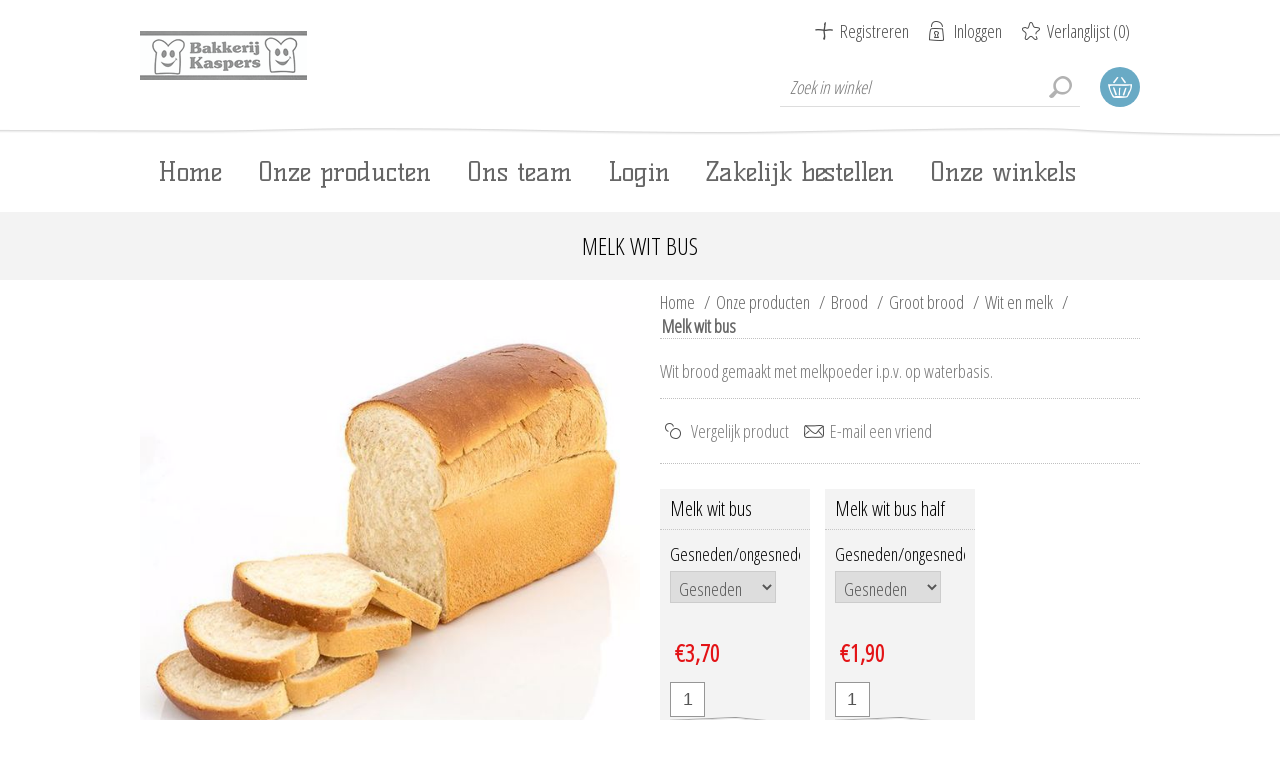

--- FILE ---
content_type: text/html; charset=utf-8
request_url: https://bakkerijkaspers.nl/melk-wit-bus
body_size: 46050
content:
<!DOCTYPE html><html lang=nl class=html-product-details-page><head><title>Bakkerij Kaspers. Melk wit bus</title><meta charset=UTF-8><meta name=description content="Wit brood gemaakt met melkpoeder i.p.v. op waterbasis."><meta name=keywords content="bakkerij brood banket doetinchem gebak broodje spelt kaspers"><meta name=generator content=nopCommerce><meta name=viewport content="width=device-width, initial-scale=1"><link href="https://fonts.googleapis.com/css?family=Open+Sans+Condensed:300&amp;subset=cyrillic-ext,latin-ext&amp;display=swap" rel=stylesheet><link href="https://fonts.googleapis.com/css?family=Kelly+Slab&amp;subset=latin,cyrillic&amp;display=swap" rel=stylesheet><!--[if lte IE 8]><link href="https://fonts.googleapis.com/css?family=Open+Sans+Condensed:300&amp;display=swap" rel=stylesheet><![endif]--><meta property=og:type content=product><meta property=og:title content="Melk wit bus"><meta property=og:description content="Wit brood gemaakt met melkpoeder i.p.v. op waterbasis."><meta property=og:image content=https://bakkerijkaspers.nl/images/thumbs/0003510_melk-wit-bus_600.jpeg><meta property=og:image:url content=https://bakkerijkaspers.nl/images/thumbs/0003510_melk-wit-bus_600.jpeg><meta property=og:url content=https://bakkerijkaspers.nl/melk-wit-bus><meta property=og:site_name content="Bakkerij Kaspers"><meta property=twitter:card content=summary><meta property=twitter:site content="Bakkerij Kaspers"><meta property=twitter:title content="Melk wit bus"><meta property=twitter:description content="Wit brood gemaakt met melkpoeder i.p.v. op waterbasis."><meta property=twitter:image content=https://bakkerijkaspers.nl/images/thumbs/0003510_melk-wit-bus_600.jpeg><meta property=twitter:url content=https://bakkerijkaspers.nl/melk-wit-bus><style>.product-details-page .full-description{display:none}.product-details-page .ui-tabs .full-description{display:block}.product-details-page .tabhead-full-description{display:none}.product-details-page .product-specs-box{display:none}.product-details-page .ui-tabs .product-specs-box{display:block}.product-details-page .ui-tabs .product-specs-box .title{display:none}.product-details-page .product-no-reviews,.product-details-page .product-review-links{display:none}</style><link href="/Themes/ArtFactory/Content/css/styles.css?v=4.30" rel=stylesheet><link href="/Themes/ArtFactory/Content/css/tables.css?v=4.30" rel=stylesheet><link href="/Themes/ArtFactory/Content/css/mobile-only.css?v=4.30" rel=stylesheet><link href="/Themes/ArtFactory/Content/css/480.css?v=4.30" rel=stylesheet><link href="/Themes/ArtFactory/Content/css/768.css?v=4.30" rel=stylesheet><link href="/Themes/ArtFactory/Content/css/1024.css?v=4.30" rel=stylesheet><link href="/Themes/ArtFactory/Content/css/1280.css?v=4.30" rel=stylesheet><link href="/Themes/ArtFactory/Content/css/forum.css?v=4.30" rel=stylesheet><link href="/Themes/ArtFactory/Content/css/kasper.css?v=4.30" rel=stylesheet><link href="/Plugins/SevenSpikes.Core/Styles/perfect-scrollbar.min.css?v=4.30" rel=stylesheet><link href=/Plugins/SevenSpikes.Nop.Plugins.CloudZoom/Themes/ArtFactory/Content/cloud-zoom/CloudZoom.css rel=stylesheet><link href=/lib/magnific-popup/magnific-popup.css rel=stylesheet><link href=/Plugins/SevenSpikes.Nop.Plugins.NopQuickTabs/Themes/ArtFactory/Content/QuickTabs.css rel=stylesheet><link href=/Plugins/SevenSpikes.Nop.Plugins.InstantSearch/Themes/ArtFactory/Content/InstantSearch.css rel=stylesheet><link href=/Plugins/SevenSpikes.Nop.Plugins.MegaMenu/Themes/ArtFactory/Content/MegaMenu.css rel=stylesheet><link href=/Plugins/SevenSpikes.Nop.Plugins.AjaxCart/Themes/ArtFactory/Content/ajaxCart.css rel=stylesheet><link href=/Plugins/SevenSpikes.Nop.Plugins.ProductRibbons/Styles/Ribbons.common.css rel=stylesheet><link href=/Plugins/SevenSpikes.Nop.Plugins.ProductRibbons/Themes/ArtFactory/Content/Ribbons.css rel=stylesheet><link href="/Themes/ArtFactory/Content/css/theme.custom-1.css?v=45" rel=stylesheet><script src=/Plugins/Ultimate.Core/Content/js/localization.js></script><body class=notAndroid23><div class=ajax-loading-block-window style=display:none></div><div id=dialog-notifications-success title=Melding style=display:none></div><div id=dialog-notifications-error title=Fout style=display:none></div><div id=dialog-notifications-warning title=Waarschuwing style=display:none></div><div id=bar-notification class=bar-notification-container data-close=Sluiten></div><!--[if lte IE 7]><div style=clear:both;height:59px;text-align:center;position:relative><a href=http://www.microsoft.com/windows/internet-explorer/default.aspx target=_blank> <img src=/Themes/ArtFactory/Content/img/ie_warning.jpg height=42 width=820 alt="You are using an outdated browser. For a faster, safer browsing experience, upgrade for free today."> </a></div><![endif]--><div class=overlayOffCanvas></div><div class=header><div class=header-centering><div class=header-logo><a href="/" class=logo> <img alt="Bakkerij Kaspers" src=https://www.bakkerijkaspers.nl/images/thumbs/0003219.png></a></div><div class=header-links-wrapper><div class=header-links><ul><li><a href="/register?returnUrl=%2Fmelk-wit-bus" class=ico-register>Registreren</a><li><a href="/login?returnUrl=%2Fmelk-wit-bus" class=ico-login>Inloggen</a><li><a href=/wishlist class=ico-wishlist> <span class=wishlist-label>Verlanglijst</span> <span class=wishlist-qty>(0)</span> </a></ul></div><div class=header-selectors-wrapper></div></div><div class=desktop-header-right><div class="search-box store-search-box"><form method=get id=small-search-box-form action=/search><input type=text class=search-box-text id=small-searchterms autocomplete=off name=q placeholder="Zoek in winkel" aria-label="Search store"> <input type=hidden class=instantSearchResourceElement data-highlightfirstfoundelement=true data-minkeywordlength=3 data-defaultproductsortoption=0 data-instantsearchurl=/instantSearchFor data-searchpageurl=/search data-searchinproductdescriptions=false data-numberofvisibleproducts=5 data-noresultsresourcetext=" No data found."> <input type=submit class="button-1 search-box-button" value=Zoeken></form></div><div class=desktop-cart><div class=shopping-cart-link><a href=/cart>Winkelwagen</a><div id=flyout-cart class=flyout-cart><div class=mini-shopping-cart><div class=count>U heeft geen artikelen in uw winkelwagen.</div></div></div></div></div></div></div></div><div class=master-wrapper-page><div class=responsive-nav-wrapper-parent><div class=responsive-nav-wrapper><div class=menu-title><span>Menu</span></div><div class=search-wrap><span>Zoek</span></div><div class=shopping-cart-link><a href=/cart>Winkelwagen</a></div><div class=personal-button id=header-links-opener><span>Personal menu</span></div><div class=filters-button><span>Filters</span></div></div></div><div class=justAFixingDivBefore></div><div class=header-menu><div class=close-menu><span>Close</span></div><ul class=mega-menu data-isrtlenabled=false data-enableclickfordropdown=false><li><a href="/" title=Home><span> Home</span></a><li class="has-sublist with-dropdown-in-grid"><a class=with-subcategories href=/producten><span>Onze producten</span></a><div class="dropdown categories fullWidth boxes-3"><div class=row-wrapper><div class=row><div class=box><div class=picture-title-wrap><div class=title><a href=/brood title=Brood><span>Brood</span></a></div><div class=picture><a href=/brood title="Toon producten in de categorie Brood"> <img class=lazy alt="Afbeelding voor categorie Brood" src="[data-uri]" data-original=https://bakkerijkaspers.nl/images/thumbs/0003340_brood_210.jpeg> </a></div></div><ul class=subcategories><li class=subcategory-item><a href=/groot-brood title="Groot brood"><span>Groot brood</span></a><li class=subcategory-item><a href=/desem-brood title="Desem brood"><span>Desem brood</span></a><li class=subcategory-item><a href=/gevuld-brood title="Gevuld brood"><span>Gevuld brood</span></a><li class=subcategory-item><a href=/stokbrood-3 title=Stokbrood><span>Stokbrood</span></a><li class=subcategory-item><a href=/harde-broodjes title="Harde broodjes"><span>Harde broodjes</span></a><li class=subcategory-item><a href=/klein-brood title="Zachte bolletjes"><span>Zachte bolletjes</span></a><li class=subcategory-item><a href=/glutenvrij-brood-2 title="Glutenvrij brood"><span>Glutenvrij brood</span></a></ul></div><div class=box><div class=picture-title-wrap><div class=title><a href=/banket title=Banket><span>Banket</span></a></div><div class=picture><a href=/banket title="Toon producten in de categorie Banket"> <img class=lazy alt="Afbeelding voor categorie Banket" src="[data-uri]" data-original=https://bakkerijkaspers.nl/images/thumbs/0005036_banket_210.jpeg> </a></div></div><ul class=subcategories><li class=subcategory-item><a href=/taarten-2 title=Taarten><span>Taarten</span></a><li class=subcategory-item><a href=/vlaaien-4 title=Vlaaien><span>Vlaaien</span></a><li class=subcategory-item><a href=/gebakjes title=Gebak><span>Gebak</span></a></ul></div><div class=box><div class=picture-title-wrap><div class=title><a href=/koekcake title=Koek/Cake/Chocolade><span>Koek/Cake/Chocolade</span></a></div><div class=picture><a href=/koekcake title="Toon producten in de categorie Koek/Cake/Chocolade"> <img class=lazy alt="Afbeelding voor categorie Koek/Cake/Chocolade" src="[data-uri]" data-original=https://bakkerijkaspers.nl/images/thumbs/0005034_koekcakechocolade_210.jpeg> </a></div></div><ul class=subcategories><li class=subcategory-item><a href=/koekjes title=Koekjes><span>Koekjes</span></a><li class=subcategory-item><a href=/cake title=Cake><span>Cake</span></a><li class=subcategory-item><a href=/ontbijtkoek title=Ontbijtkoek><span>Ontbijtkoek</span></a><li class=subcategory-item><a href=/chocolade title=Chocolade><span>Chocolade</span></a></ul></div></div><div class=row><div class=box><div class=picture-title-wrap><div class=title><a href=/gebak title=Beschuit/Crackers/Granola/Roggebrood><span>Beschuit/Crackers/Granola/Roggebrood</span></a></div><div class=picture><a href=/gebak title="Toon producten in de categorie Beschuit/Crackers/Granola/Roggebrood"> <img class=lazy alt="Afbeelding voor categorie Beschuit/Crackers/Granola/Roggebrood" src="[data-uri]" data-original=https://bakkerijkaspers.nl/images/thumbs/0005043_beschuitcrackersgranolaroggebrood_210.jpeg> </a></div></div></div><div class=box><div class=picture-title-wrap><div class=title><a href=/snacks title=Croissants/Snacks><span>Croissants/Snacks</span></a></div><div class=picture><a href=/snacks title="Toon producten in de categorie Croissants/Snacks"> <img class=lazy alt="Afbeelding voor categorie Croissants/Snacks" src="[data-uri]" data-original=https://bakkerijkaspers.nl/images/thumbs/0005038_croissantssnacks_210.jpeg> </a></div></div><ul class=subcategories><li class=subcategory-item><a href=/croissants title=Croissants><span>Croissants</span></a><li class=subcategory-item><a href=/zoet title="Zoete lekkernijen"><span>Zoete lekkernijen</span></a><li class=subcategory-item><a href=/hartig title="Hartige snacks"><span>Hartige snacks</span></a></ul></div><div class=box><div class=picture-title-wrap><div class=title><a href=/busbrodenactie-3 title=Busbrodendag><span>Busbrodendag</span></a></div><div class=picture><a href=/busbrodenactie-3 title="Toon producten in de categorie Busbrodendag"> <img class=lazy alt="Afbeelding voor categorie Busbrodendag" src="[data-uri]" data-original=https://bakkerijkaspers.nl/images/thumbs/0004185_busbrodendag_210.jpeg> </a></div></div></div></div></div></div><li><a href=/team title="Ons team"><span> Ons team</span></a><li><a href=/login title=Login><span> Login</span></a><li><a href=https://kaspers.bestellingplaatsen.nl title="Zakelijk bestellen"><span> Zakelijk bestellen</span></a><li class=store-locator><a class=with-subcategories href=/AllShops title="Al onze winkels">Onze winkels</a><div class=plus-button></div><div class=sublist-wrap><ul class=sublist><li class=back-button><span>back</span><li><a href=/hoofdvestiging-centrum title="Hoofdvestiging Centrum Waterstraat">Hoofdvestiging Centrum Waterstraat</a><li><a href=/filiaal-zonnehof title="Filiaal Zonnehof">Filiaal Zonnehof</a><li><a href=/filiaal-overstegen title="Filiaal Overstegen">Filiaal Overstegen</a><li><a href=/filiaal-de-bongerd title="Filiaal de Bongerd">Filiaal de Bongerd</a><li><a href=/filiaal-wehl title="Filiaal Wehl">Filiaal Wehl</a></ul></div></ul><div class=menu-title><span>Menu</span></div><ul class=mega-menu-responsive><li><a href="/" title=Home><span> Home</span></a><li class=has-sublist><a class=with-subcategories href=/producten><span>Onze producten</span></a><div class=plus-button></div><div class=sublist-wrap><ul class=sublist><li class=back-button><span>Back</span><li class=has-sublist><a href=/brood title=Brood class=with-subcategories><span>Brood</span></a><div class=plus-button></div><div class=sublist-wrap><ul class=sublist><li class=back-button><span>Back</span><li class=has-sublist><a href=/groot-brood title="Groot brood" class=with-subcategories><span>Groot brood</span></a><div class=plus-button></div><div class=sublist-wrap><ul class=sublist><li class=back-button><span>Back</span><li><a class=lastLevelCategory href=/wit-en-melk title="Wit en melk"><span>Wit en melk</span></a><li><a class=lastLevelCategory href=/vezel-en-tarvo title="Vezel en tarvo"><span>Vezel en tarvo</span></a><li><a class=lastLevelCategory href=/tarwe-bruin title="Tarwe bruin"><span>Tarwe bruin</span></a><li><a class=lastLevelCategory href=/volkoren-2 title=Volkoren><span>Volkoren</span></a><li><a class=lastLevelCategory href=/meergranen-3 title=Meergranen><span>Meergranen</span></a><li><a class=lastLevelCategory href=/spelt-3 title=Spelt><span>Spelt</span></a></ul></div><li><a class=lastLevelCategory href=/desem-brood title="Desem brood"><span>Desem brood</span></a><li><a class=lastLevelCategory href=/gevuld-brood title="Gevuld brood"><span>Gevuld brood</span></a><li><a class=lastLevelCategory href=/stokbrood-3 title=Stokbrood><span>Stokbrood</span></a><li><a class=lastLevelCategory href=/harde-broodjes title="Harde broodjes"><span>Harde broodjes</span></a><li><a class=lastLevelCategory href=/klein-brood title="Zachte bolletjes"><span>Zachte bolletjes</span></a><li><a class=lastLevelCategory href=/glutenvrij-brood-2 title="Glutenvrij brood"><span>Glutenvrij brood</span></a></ul></div><li class=has-sublist><a href=/banket title=Banket class=with-subcategories><span>Banket</span></a><div class=plus-button></div><div class=sublist-wrap><ul class=sublist><li class=back-button><span>Back</span><li><a class=lastLevelCategory href=/taarten-2 title=Taarten><span>Taarten</span></a><li><a class=lastLevelCategory href=/vlaaien-4 title=Vlaaien><span>Vlaaien</span></a><li><a class=lastLevelCategory href=/gebakjes title=Gebak><span>Gebak</span></a></ul></div><li class=has-sublist><a href=/koekcake title=Koek/Cake/Chocolade class=with-subcategories><span>Koek/Cake/Chocolade</span></a><div class=plus-button></div><div class=sublist-wrap><ul class=sublist><li class=back-button><span>Back</span><li><a class=lastLevelCategory href=/koekjes title=Koekjes><span>Koekjes</span></a><li><a class=lastLevelCategory href=/cake title=Cake><span>Cake</span></a><li><a class=lastLevelCategory href=/ontbijtkoek title=Ontbijtkoek><span>Ontbijtkoek</span></a><li><a class=lastLevelCategory href=/chocolade title=Chocolade><span>Chocolade</span></a></ul></div><li><a class=lastLevelCategory href=/gebak title=Beschuit/Crackers/Granola/Roggebrood><span>Beschuit/Crackers/Granola/Roggebrood</span></a><li class=has-sublist><a href=/snacks title=Croissants/Snacks class=with-subcategories><span>Croissants/Snacks</span></a><div class=plus-button></div><div class=sublist-wrap><ul class=sublist><li class=back-button><span>Back</span><li><a class=lastLevelCategory href=/croissants title=Croissants><span>Croissants</span></a><li><a class=lastLevelCategory href=/zoet title="Zoete lekkernijen"><span>Zoete lekkernijen</span></a><li><a class=lastLevelCategory href=/hartig title="Hartige snacks"><span>Hartige snacks</span></a></ul></div><li><a class=lastLevelCategory href=/busbrodenactie-3 title=Busbrodendag><span>Busbrodendag</span></a></ul></div><li><a href=/team title="Ons team"><span> Ons team</span></a><li><a href=/login title=Login><span> Login</span></a><li><a href=https://kaspers.bestellingplaatsen.nl title="Zakelijk bestellen"><span> Zakelijk bestellen</span></a><li class=store-locator><a class=with-subcategories href=/AllShops title="Al onze winkels">Onze winkels</a><div class=plus-button></div><div class=sublist-wrap><ul class=sublist><li class=back-button><span>back</span><li><a href=/hoofdvestiging-centrum title="Hoofdvestiging Centrum Waterstraat">Hoofdvestiging Centrum Waterstraat</a><li><a href=/filiaal-zonnehof title="Filiaal Zonnehof">Filiaal Zonnehof</a><li><a href=/filiaal-overstegen title="Filiaal Overstegen">Filiaal Overstegen</a><li><a href=/filiaal-de-bongerd title="Filiaal de Bongerd">Filiaal de Bongerd</a><li><a href=/filiaal-wehl title="Filiaal Wehl">Filiaal Wehl</a></ul></div></ul></div><div class=master-wrapper-content><div class=ajaxCartInfo data-getajaxcartbuttonurl=/NopAjaxCart/GetAjaxCartButtonsAjax data-productpageaddtocartbuttonselector=.add-to-cart-button data-productboxaddtocartbuttonselector=.product-box-add-to-cart-button data-productboxproductitemelementselector=.product-item data-usenopnotification=False data-nopnotificationcartresource="Het product is toegevoegd aan uw &lt;a href=&#34;/cart&#34;>winkelwagen&lt;/a>" data-nopnotificationwishlistresource="Het product is toegevoegd aan uw &lt;a href=&#34;/wishlist&#34;>verlanglijst&lt;/a>" data-enableonproductpage=True data-enableoncatalogpages=True data-minishoppingcartquatityformattingresource=({0}) data-miniwishlistquatityformattingresource=({0}) data-addtowishlistbuttonselector=.add-to-wishlist-button></div><input id=addProductVariantToCartUrl name=addProductVariantToCartUrl type=hidden value=/AddProductFromProductDetailsPageToCartAjax> <input id=addProductToCartUrl name=addProductToCartUrl type=hidden value=/AddProductToCartAjax> <input id=miniShoppingCartUrl name=miniShoppingCartUrl type=hidden value=/MiniShoppingCart> <input id=flyoutShoppingCartUrl name=flyoutShoppingCartUrl type=hidden value=/NopAjaxCartFlyoutShoppingCart> <input id=checkProductAttributesUrl name=checkProductAttributesUrl type=hidden value=/CheckIfProductOrItsAssociatedProductsHasAttributes> <input id=getMiniProductDetailsViewUrl name=getMiniProductDetailsViewUrl type=hidden value=/GetMiniProductDetailsView> <input id=flyoutShoppingCartPanelSelector name=flyoutShoppingCartPanelSelector type=hidden value=#flyout-cart> <input id=shoppingCartMenuLinkSelector name=shoppingCartMenuLinkSelector type=hidden value=.cart-qty> <input id=wishlistMenuLinkSelector name=wishlistMenuLinkSelector type=hidden value=span.wishlist-qty><div id=product-ribbon-info data-productid=39 data-productboxselector=".product-item, .item-holder" data-productboxpicturecontainerselector=".picture, .item-picture" data-productpagepicturesparentcontainerselector=.product-essential data-productpagebugpicturecontainerselector=.picture data-retrieveproductribbonsurl=/RetrieveProductRibbons></div><div class=ajax-loading-block-window style=display:none><div class=loading-image></div></div><div class=master-column-wrapper><div class=center-1><div class=product-page-wrapper><div class=product-page-name><h1>Melk wit bus</h1></div><div class="page product-details-page"><div class=page-body><form method=post id=product-details-form action=/melk-wit-bus><div itemscope itemtype=http://schema.org/Product><meta itemprop=name content="Melk wit bus"><meta itemprop=sku><meta itemprop=gtin><meta itemprop=mpn><meta itemprop=description content="Wit brood gemaakt met melkpoeder i.p.v. op waterbasis."><meta itemprop=image content=https://bakkerijkaspers.nl/images/thumbs/0003510_melk-wit-bus_600.jpeg><div itemprop=offers itemscope itemtype=http://schema.org/Offer><meta itemprop=url content=https://bakkerijkaspers.nl/melk-wit-bus><meta itemprop=price content=2.50><meta itemprop=priceCurrency content=EUR><meta itemprop=priceValidUntil></div><div itemprop=review itemscope itemtype=http://schema.org/Review><meta itemprop=author content=ALL><meta itemprop=url content=/productreviews/39></div><div itemprop=isAccessoryOrSparePartFor itemscope itemtype=http://schema.org/Product><meta itemprop=name content="Melk wit bus"><meta itemprop=sku content=10200><meta itemprop=gtin><meta itemprop=mpn><meta itemprop=description><meta itemprop=image content=https://bakkerijkaspers.nl/images/thumbs/0003507_melk-wit-bus_320.jpeg><div itemprop=offers itemscope itemtype=http://schema.org/Offer><meta itemprop=url content=https://bakkerijkaspers.nl/melk-wit-bus-heel><meta itemprop=price content=3.70><meta itemprop=priceCurrency content=EUR><meta itemprop=priceValidUntil></div><div itemprop=review itemscope itemtype=http://schema.org/Review><meta itemprop=author content=ALL><meta itemprop=url content=/productreviews/632></div></div><div itemprop=isAccessoryOrSparePartFor itemscope itemtype=http://schema.org/Product><meta itemprop=name content="Melk wit bus half"><meta itemprop=sku content=10205><meta itemprop=gtin><meta itemprop=mpn><meta itemprop=description><meta itemprop=image content=https://bakkerijkaspers.nl/images/thumbs/0003512_melk-wit-bus-half_320.jpeg><div itemprop=offers itemscope itemtype=http://schema.org/Offer><meta itemprop=url content=https://bakkerijkaspers.nl/melk-wit-bus-half><meta itemprop=price content=1.90><meta itemprop=priceCurrency content=EUR><meta itemprop=priceValidUntil></div><div itemprop=review itemscope itemtype=http://schema.org/Review><meta itemprop=author content=ALL><meta itemprop=url content=/productreviews/40></div></div></div><div data-productid=39><div class=product-essential><input type=hidden class=cloudZoomAdjustPictureOnProductAttributeValueChange data-productid=39 data-isintegratedbywidget=true> <input type=hidden class=cloudZoomEnableClickToZoom><div class="gallery sevenspikes-cloudzoom-gallery"><div class=picture-wrapper><div class=picture id=sevenspikes-cloud-zoom data-zoomwindowelementid="" data-selectoroftheparentelementofthecloudzoomwindow="" data-defaultimagecontainerselector=".product-essential .gallery" data-zoom-window-width=400 data-zoom-window-height=360><a href=https://bakkerijkaspers.nl/images/thumbs/0003510_melk-wit-bus.jpeg data-full-image-url=https://bakkerijkaspers.nl/images/thumbs/0003510_melk-wit-bus.jpeg class=picture-link id=zoom1> <img src=https://bakkerijkaspers.nl/images/thumbs/0003510_melk-wit-bus_600.jpeg alt="Afbeelding van Melk wit bus" class=cloudzoom id=cloudZoomImage itemprop=image data-cloudzoom="appendSelector: '.picture-wrapper', zoomOffsetX: 10, zoomOffsetY: 0, autoInside: 850, tintOpacity: 0, zoomWidth: 400, zoomHeight: 360, easing: 3, touchStartDelay: true, zoomFlyOut: false, disableZoom: 'auto'"> </a></div></div><div class=picture-thumbs><a class="cloudzoom-gallery thumb-item" data-full-image-url=https://bakkerijkaspers.nl/images/thumbs/0003510_melk-wit-bus.jpeg data-cloudzoom="appendSelector: '.picture-wrapper', zoomOffsetX: 10, zoomOffsetY: 0, autoInside: 850, tintOpacity: 0, zoomWidth: 400, zoomHeight: 360, useZoom: '.cloudzoom', image: 'https://bakkerijkaspers.nl/images/thumbs/0003510_melk-wit-bus_600.jpeg', zoomImage: 'https://bakkerijkaspers.nl/images/thumbs/0003510_melk-wit-bus.jpeg', easing: 3, touchStartDelay: true, zoomFlyOut: false, disableZoom: 'auto'"> <img class=cloud-zoom-gallery-img src=https://bakkerijkaspers.nl/images/thumbs/0003510_melk-wit-bus_100.jpeg alt="Afbeelding van Melk wit bus"> </a> <a class="cloudzoom-gallery thumb-item" data-full-image-url=https://bakkerijkaspers.nl/images/thumbs/0003511_melk-wit-bus.jpeg data-cloudzoom="appendSelector: '.picture-wrapper', zoomOffsetX: 10, zoomOffsetY: 0, autoInside: 850, tintOpacity: 0, zoomWidth: 400, zoomHeight: 360, useZoom: '.cloudzoom', image: 'https://bakkerijkaspers.nl/images/thumbs/0003511_melk-wit-bus_600.jpeg', zoomImage: 'https://bakkerijkaspers.nl/images/thumbs/0003511_melk-wit-bus.jpeg', easing: 3, touchStartDelay: true, zoomFlyOut: false, disableZoom: 'auto'"> <img class=cloud-zoom-gallery-img src=https://bakkerijkaspers.nl/images/thumbs/0003511_melk-wit-bus_100.jpeg alt="Afbeelding van Melk wit bus"> </a></div></div><div class=overview><div class=breadcrumb><ul itemscope itemtype=http://schema.org/BreadcrumbList><li><span> <a href="/"> <span>Home</span> </a> </span> <span class=delimiter>/</span><li itemprop=itemListElement itemscope itemtype=http://schema.org/ListItem><a href=/producten itemprop=item> <span itemprop=name>Onze producten</span> </a> <span class=delimiter>/</span><meta itemprop=position content=1><li itemprop=itemListElement itemscope itemtype=http://schema.org/ListItem><a href=/brood itemprop=item> <span itemprop=name>Brood</span> </a> <span class=delimiter>/</span><meta itemprop=position content=2><li itemprop=itemListElement itemscope itemtype=http://schema.org/ListItem><a href=/groot-brood itemprop=item> <span itemprop=name>Groot brood</span> </a> <span class=delimiter>/</span><meta itemprop=position content=3><li itemprop=itemListElement itemscope itemtype=http://schema.org/ListItem><a href=/wit-en-melk itemprop=item> <span itemprop=name>Wit en melk</span> </a> <span class=delimiter>/</span><meta itemprop=position content=4><li itemprop=itemListElement itemscope itemtype=http://schema.org/ListItem><strong class=current-item itemprop=name>Melk wit bus</strong> <span itemprop=item itemscope itemtype=http://schema.org/Thing id=/melk-wit-bus> </span><meta itemprop=position content=5></ul></div><div class=short-description>Wit brood gemaakt met melkpoeder i.p.v. op waterbasis.</div><div class=buttons><div class=compare-products><input type=button value="Vergelijk product" class="button-2 add-to-compare-list-button" onclick="return AjaxCart.addproducttocomparelist(&#34;/compareproducts/add/39&#34;),!1"></div><div class=email-a-friend><input type=button value="E-mail een vriend" class="button-2 email-a-friend-button" onclick="setLocation(&#34;/productemailafriend/39&#34;)"></div></div><div class=product-share-button><div class="addthis_toolbox addthis_default_style"><a class=addthis_button_preferred_1></a><a class=addthis_button_preferred_2></a><a class=addthis_button_preferred_3></a><a class=addthis_button_preferred_4></a><a class=addthis_button_compact></a><a class="addthis_counter addthis_bubble_style"></a></div><script src="https://s7.addthis.com/js/250/addthis_widget.js#pubid=nopsolutions"></script></div><div class=product-collateral><div class="product-variant-list grid"><div class=product-variant-line data-productid=632><div class=variant-overview><div class=details-wrapper><div class="details-title open" style=content:none;background:none;background-image:none><div>Melk wit bus</div></div><div class=details-content style=display:block><div class=attributes><dl><dt id=product_attribute_label_534><label class=text-prompt> Gesneden/ongesneden </label> <span class=required>*</span><dd id=product_attribute_input_534><select name=product_attribute_534 id=product_attribute_534><option selected value=1776>Gesneden<option value=1777>Ongesneden</select></dl></div><div class=additional-details></div><div class=price-and-buy><div class=prices><div class=product-price><span id=price-value-632 class=price-value-632> €3,70 </span></div></div><div class=add-to-cart><div class=add-to-cart-panel><label class=qty-label for=addtocart_632_EnteredQuantity>Aantal:</label> <input id=product_enteredQuantity_632 class=qty-input type=text aria-label="Enter a quantity" data-val=true data-val-required="The Aantal field is required." name=addtocart_632.EnteredQuantity value=1> <input type=button id=add-to-cart-button-632 class="button-1 add-to-cart-button" value="Bestel nu!" data-productid=632 onclick="return AjaxCart.addproducttocart_details(&#34;/addproducttocart/details/632/1&#34;,&#34;#product-details-form&#34;),!1"></div></div><div class=add-to-wishlist><input type=button id=add-to-wishlist-button-632 class="button-2 add-to-wishlist-button" value="Toevoegen aan verlanglijst" data-productid=632 onclick="return AjaxCart.addproducttocart_details(&#34;/addproducttocart/details/632/2&#34;,&#34;#product-details-form&#34;),!1"></div></div></div></div></div></div><div class=product-variant-line data-productid=40><div class=variant-overview><div class=details-wrapper><div class="details-title open" style=content:none;background:none;background-image:none><div>Melk wit bus half</div></div><div class=details-content style=display:block><div class=attributes><dl><dt id=product_attribute_label_535><label class=text-prompt> Gesneden/ongesneden </label> <span class=required>*</span><dd id=product_attribute_input_535><select name=product_attribute_535 id=product_attribute_535><option selected value=1778>Gesneden<option value=1779>Ongesneden</select></dl></div><div class=additional-details></div><div class=price-and-buy><div class=prices><div class=product-price><span id=price-value-40 class=price-value-40> €1,90 </span></div></div><div class=add-to-cart><div class=add-to-cart-panel><label class=qty-label for=addtocart_40_EnteredQuantity>Aantal:</label> <input id=product_enteredQuantity_40 class=qty-input type=text aria-label="Enter a quantity" data-val=true data-val-required="The Aantal field is required." name=addtocart_40.EnteredQuantity value=1> <input type=button id=add-to-cart-button-40 class="button-1 add-to-cart-button" value="Bestel nu!" data-productid=40 onclick="return AjaxCart.addproducttocart_details(&#34;/addproducttocart/details/40/1&#34;,&#34;#product-details-form&#34;),!1"></div></div><div class=add-to-wishlist><input type=button id=add-to-wishlist-button-40 class="button-2 add-to-wishlist-button" value="Toevoegen aan verlanglijst" data-productid=40 onclick="return AjaxCart.addproducttocart_details(&#34;/addproducttocart/details/40/2&#34;,&#34;#product-details-form&#34;),!1"></div></div></div></div></div></div></div></div></div><div class=full-description><p><strong>Ingrediënten: </strong><strong>tarwe</strong>bloem, water, weipoeder (<strong>melk</strong>), gist, bakkerszout, botervet (<strong>melk</strong>), weipermeaat (<strong>melk</strong>), <strong>soja</strong>bloem, emulgator (natriumstearoyl-2-lactylaat, mono- en diglyceride van vetzuren, calciumstearyol-2-lactylaat), dextrose, plantaardig vet (palm), calciumcarbonaat, <strong>tarwe</strong>moutmeel, enzymen (<strong>tarwe</strong>), kaliumjodide, antiklontermiddel (natriumferrocyanide), meelverbeteraar (L-cysteîe).<br><br><table style=max-width:300px><tbody><tr><td><strong>Voedingswaarden</strong><td style=text-align:right><strong>per 100 gram</strong><tr><td>Energie:<td style=text-align:right>965 kJ / 231 kcal<tr><td>Vetten:<td style=text-align:right>1,7 g<tr><td>Waarvan verzadigde vetzuren:<td style=text-align:right>0,7 g<tr><td>Koolhydraten:<td style=text-align:right>44,2 g<tr><td>Waarvan suikers:<td style=text-align:right>2,0 g<tr><td>Voedingsvezels:<td style=text-align:right>1,4 g<tr><td>Eiwitten:<td style=text-align:right>8,3 g</table></div></div><div id=quickTabs class=productTabs data-ajaxenabled=false data-productreviewsaddnewurl=/ProductTab/ProductReviewsTabAddNew/39 data-productcontactusurl=/ProductTab/ProductContactUsTabAddNew/39 data-couldnotloadtaberrormessage="Couldn't load this tab."><div class=productTabs-header><ul><li><a href=#quickTab-description>Informatie</a></ul></div><div class=productTabs-body><div id=quickTab-description><div class=full-description><p><strong>Ingrediënten: </strong><strong>tarwe</strong>bloem, water, weipoeder (<strong>melk</strong>), gist, bakkerszout, botervet (<strong>melk</strong>), weipermeaat (<strong>melk</strong>), <strong>soja</strong>bloem, emulgator (natriumstearoyl-2-lactylaat, mono- en diglyceride van vetzuren, calciumstearyol-2-lactylaat), dextrose, plantaardig vet (palm), calciumcarbonaat, <strong>tarwe</strong>moutmeel, enzymen (<strong>tarwe</strong>), kaliumjodide, antiklontermiddel (natriumferrocyanide), meelverbeteraar (L-cysteîe).<br><br><table style=max-width:300px><tbody><tr><td><strong>Voedingswaarden</strong><td style=text-align:right><strong>per 100 gram</strong><tr><td>Energie:<td style=text-align:right>965 kJ / 231 kcal<tr><td>Vetten:<td style=text-align:right>1,7 g<tr><td>Waarvan verzadigde vetzuren:<td style=text-align:right>0,7 g<tr><td>Koolhydraten:<td style=text-align:right>44,2 g<tr><td>Waarvan suikers:<td style=text-align:right>2,0 g<tr><td>Voedingsvezels:<td style=text-align:right>1,4 g<tr><td>Eiwitten:<td style=text-align:right>8,3 g</table></div></div></div></div><div class=product-tags-box><div class=title><strong>Product labels</strong></div><div class=product-tags-list><ul><li class=tag><a href=/busbroden class=producttag> busbroden</a> <span>(8)</span><li class=separator>,<li class=tag><a href=/wit class=producttag> wit</a> <span>(17)</span><li class=separator>,<li class=tag><a href=/melk class=producttag> melk</a> <span>(3)</span><li class=separator>,<li class=tag><a href=/tarwe-graan class=producttag> tarwe graan</a> <span>(39)</span><li class=separator>,<li class=tag><a href=/bus-2 class=producttag> bus</a> <span>(10)</span><li class=separator>,<li class=tag><a href=/busbrood class=producttag> busbrood</a> <span>(6)</span><li class=separator>,<li class=tag><a href=/wit-brood class=producttag> wit brood</a> <span>(10)</span><li class=separator>,<li class=tag><a href=/melkbrood class=producttag> melkbrood</a> <span>(1)</span></ul></div></div></div><input name=__RequestVerificationToken type=hidden value=CfDJ8Hi7ZssSp3ZAl3ycz1w4lHZaQDHKfXj5mb5-NE9Vnx5ysLQ-Z_9DIUAPY5A_8D8GuIv6XcDXdGTbwglDvlTCW5D2IcljGjYGatPim4vuPNka9pvWnQUncr0aNbhsTIVSqSZaMzBPfB8EiCOh6rOsw4Q></form></div></div></div></div></div></div></div><div class=newsletter><div class=title><strong>Nieuwsbrief</strong></div><div class=newsletter-subscribe id=newsletter-subscribe-block><div class=newsletter-email><input id=newsletter-email class=newsletter-subscribe-text placeholder="Uw email" aria-label=Aanmelden type=email name=NewsletterEmail> <input type=button value=Aanmelden id=newsletter-subscribe-button class="button-1 newsletter-subscribe-button"></div><div class=newsletter-validation><span id=subscribe-loading-progress style=display:none class=please-wait>Wacht</span> <span class=field-validation-valid data-valmsg-for=NewsletterEmail data-valmsg-replace=true></span></div></div><div class=newsletter-result id=newsletter-result-block></div></div><div class=footer><div class=footer-upper><div class=footer-centering><div class=footer-block><ul class=footer-menu><li><a href=/contactus>Contact</a><li><a href=/sitemap>Sitemap</a><li><a href=/busbrodenactietip></a><li><a href=/privacy-notice>Privacyverklaring (AVG)</a><li><a href=/conditions-of-use>Algemene Voorwaarden</a></ul></div><div class="footer-block social-sharing"><h3>Social media:</h3><ul class=networks><li><a target=_blank class=facebook href="https://www.facebook.com/bakkerijkaspers/" aria-label=Facebook></a><li><a class=rss href=/news/rss/2 aria-label=RSS></a></ul></div><div class="footer-block contact-block"><ul class=footer-menu><li class=phone>0314-324129<li class=email>winkel @ bakkerijkaspers.nl<li class=location>Doetinchem</ul></div></div></div><div class=footer-lower><div class=footer-centering><div class=accepted-payment-methods></div><div class=footer-disclaimer>Copyright ; 2026 Bakkerij Kaspers. Alle rechten voorbehouden.</div><div class=footer-powered-by>Powered by <a href="http://www.nopcommerce.com/">nopCommerce</a> and <a href="http://www.compad.nl/">Compad Software</a></div><div class=footer-designed-by>Designed by <a href="http://www.compadstudio.nl/" target=_blank>Compad Reclamestudio</a></div><div class=footer-store-theme></div></div></div></div><script src=/lib/jquery/jquery-3.4.1.min.js></script><script src=/lib/jquery-validate/jquery.validate-v1.19.1/jquery.validate.min.js></script><script src=/lib/jquery-validate/jquery.validate.unobtrusive-v3.2.11/jquery.validate.unobtrusive.min.js></script><script src=/lib/jquery-ui/jquery-ui-1.12.1.custom/jquery-ui.min.js></script><script src=/lib/jquery-migrate/jquery-migrate-3.1.0.min.js></script><script src=/Plugins/SevenSpikes.Core/Scripts/iOS-12-array-reverse-fix.min.js></script><script src=/js/public.common.js></script><script src=/js/public.ajaxcart.js></script><script src=/js/public.countryselect.js></script><script src=/lib/kendo/2020.1.406/js/kendo.core.min.js></script><script src=/lib/kendo/2020.1.406/js/kendo.userevents.min.js></script><script src=/lib/kendo/2020.1.406/js/kendo.draganddrop.min.js></script><script src=/lib/kendo/2020.1.406/js/kendo.popup.min.js></script><script src=/lib/kendo/2020.1.406/js/kendo.window.min.js></script><script src=/Plugins/SevenSpikes.Nop.Plugins.InstantSearch/Scripts/InstantSearch.min.js></script><script src=/lib/kendo/2020.1.406/js/kendo.data.min.js></script><script src=/lib/kendo/2020.1.406/js/kendo.list.min.js></script><script src=/lib/kendo/2020.1.406/js/kendo.autocomplete.min.js></script><script src=/lib/kendo/2020.1.406/js/kendo.fx.min.js></script><script src=/Plugins/SevenSpikes.Core/Scripts/cloudzoom.core.min.js></script><script src=/Plugins/SevenSpikes.Nop.Plugins.CloudZoom/Scripts/CloudZoom.min.js></script><script src=/lib/magnific-popup/jquery.magnific-popup.min.js></script><script src=/Plugins/SevenSpikes.Nop.Plugins.NopQuickTabs/Scripts/ProductTabs.min.js></script><script src=/Plugins/SevenSpikes.Core/Scripts/perfect-scrollbar.min.js></script><script src=/Plugins/SevenSpikes.Core/Scripts/sevenspikes.core.min.js></script><script src=/Plugins/SevenSpikes.Nop.Plugins.MegaMenu/Scripts/MegaMenu.min.js></script><script src=/Plugins/SevenSpikes.Core/Scripts/jquery.json-2.4.min.js></script><script src=/Plugins/SevenSpikes.Nop.Plugins.AjaxCart/Scripts/AjaxCart.min.js></script><script src=/Plugins/SevenSpikes.Nop.Plugins.ProductRibbons/Scripts/ProductRibbons.min.js></script><script src="/Plugins/SevenSpikes.Core/Scripts/sevenspikes.core.min.js?v=4.30"></script><script src="/Plugins/SevenSpikes.Core/Scripts/sevenspikes.theme.ex.min.js?v=4.30"></script><script src="/Plugins/SevenSpikes.Core/Scripts/footable.min.js?v=4.30"></script><script src="/Plugins/SevenSpikes.Core/Scripts/perfect-scrollbar.min.js?v=4.30"></script><script src="/Themes/ArtFactory/Content/scripts/ArtFactory.js?v=4.30"></script><script>$(document).ready(function(){showHideDropdownQuantity("product_attribute_534")})</script><script>function showHideDropdownQuantity(n){$("select[name="+n+"] > option").each(function(){$("#"+n+"_"+this.value+"_qty_box").hide()});$("#"+n+"_"+$("select[name="+n+"] > option:selected").val()+"_qty_box").css("display","inline-block")}function showHideRadioQuantity(n){$("input[name="+n+"]:radio").each(function(){$("#"+$(this).attr("id")+"_qty_box").hide()});$("#"+n+"_"+$("input[name="+n+"]:radio:checked").val()+"_qty_box").css("display","inline-block")}function showHideCheckboxQuantity(n){$("#"+n).is(":checked")?$("#"+n+"_qty_box").css("display","inline-block"):$("#"+n+"_qty_box").hide()}</script><script>function attribute_change_handler_632(){$.ajax({cache:!1,url:"/shoppingcart/productdetails_attributechange?productId=632&validateAttributeConditions=False&loadPicture=True",data:$("#product-details-form").serialize(),type:"POST",success:function(n){var t;if(n.price&&$(".price-value-632").text(n.price),n.basepricepangv?$("#base-price-pangv-632").text(n.basepricepangv):$("#base-price-pangv-632").hide(),n.sku?$("#sku-632").text(n.sku).parent(".sku").show():$("#sku-632").parent(".sku").hide(),n.mpn?$("#mpn-632").text(n.mpn).parent(".manufacturer-part-number").show():$("#mpn-632").parent(".manufacturer-part-number").hide(),n.gtin?$("#gtin-632").text(n.gtin).parent(".gtin").show():$("#gtin-632").parent(".gtin").hide(),n.stockAvailability&&$("#stock-availability-value-632").text(n.stockAvailability),n.enabledattributemappingids)for(t=0;t<n.enabledattributemappingids.length;t++)$("#product_attribute_label_"+n.enabledattributemappingids[t]).show(),$("#product_attribute_input_"+n.enabledattributemappingids[t]).show();if(n.disabledattributemappingids)for(t=0;t<n.disabledattributemappingids.length;t++)$("#product_attribute_label_"+n.disabledattributemappingids[t]).hide(),$("#product_attribute_input_"+n.disabledattributemappingids[t]).hide();n.pictureDefaultSizeUrl&&$("#main-product-img-632").attr("src",n.pictureDefaultSizeUrl);n.pictureFullSizeUrl&&$("#main-product-img-lightbox-anchor-632").attr("href",n.pictureFullSizeUrl);n.message&&alert(n.message);$(document).trigger({type:"product_attributes_changed",changedData:n})}})}$(document).ready(function(){attribute_change_handler_632();$("#product_attribute_534").on("change",function(){attribute_change_handler_632()})})</script><script>$(document).ready(function(){$("#addtocart_632_EnteredQuantity").on("keydown",function(n){if(n.keyCode==13)return $("#add-to-cart-button-632").trigger("click"),!1});$("#product_enteredQuantity_632").on("input propertychange paste",function(){var n={productId:632,quantity:$("#product_enteredQuantity_632").val()};$(document).trigger({type:"product_quantity_changed",changedData:n})})})</script><script>$(document).ready(function(){showHideDropdownQuantity("product_attribute_535")})</script><script>function attribute_change_handler_40(){$.ajax({cache:!1,url:"/shoppingcart/productdetails_attributechange?productId=40&validateAttributeConditions=False&loadPicture=True",data:$("#product-details-form").serialize(),type:"POST",success:function(n){var t;if(n.price&&$(".price-value-40").text(n.price),n.basepricepangv?$("#base-price-pangv-40").text(n.basepricepangv):$("#base-price-pangv-40").hide(),n.sku?$("#sku-40").text(n.sku).parent(".sku").show():$("#sku-40").parent(".sku").hide(),n.mpn?$("#mpn-40").text(n.mpn).parent(".manufacturer-part-number").show():$("#mpn-40").parent(".manufacturer-part-number").hide(),n.gtin?$("#gtin-40").text(n.gtin).parent(".gtin").show():$("#gtin-40").parent(".gtin").hide(),n.stockAvailability&&$("#stock-availability-value-40").text(n.stockAvailability),n.enabledattributemappingids)for(t=0;t<n.enabledattributemappingids.length;t++)$("#product_attribute_label_"+n.enabledattributemappingids[t]).show(),$("#product_attribute_input_"+n.enabledattributemappingids[t]).show();if(n.disabledattributemappingids)for(t=0;t<n.disabledattributemappingids.length;t++)$("#product_attribute_label_"+n.disabledattributemappingids[t]).hide(),$("#product_attribute_input_"+n.disabledattributemappingids[t]).hide();n.pictureDefaultSizeUrl&&$("#main-product-img-40").attr("src",n.pictureDefaultSizeUrl);n.pictureFullSizeUrl&&$("#main-product-img-lightbox-anchor-40").attr("href",n.pictureFullSizeUrl);n.message&&alert(n.message);$(document).trigger({type:"product_attributes_changed",changedData:n})}})}$(document).ready(function(){attribute_change_handler_40();$("#product_attribute_535").on("change",function(){attribute_change_handler_40()})})</script><script>$(document).ready(function(){$("#addtocart_40_EnteredQuantity").on("keydown",function(n){if(n.keyCode==13)return $("#add-to-cart-button-40").trigger("click"),!1});$("#product_enteredQuantity_40").on("input propertychange paste",function(){var n={productId:40,quantity:$("#product_enteredQuantity_40").val()};$(document).trigger({type:"product_quantity_changed",changedData:n})})})</script><script>$(document).ready(function(){$(".header").on("mouseenter","#topcartlink",function(){$("#flyout-cart").addClass("active")});$(".header").on("mouseleave","#topcartlink",function(){$("#flyout-cart").removeClass("active")});$(".header").on("mouseenter","#flyout-cart",function(){$("#flyout-cart").addClass("active")});$(".header").on("mouseleave","#flyout-cart",function(){$("#flyout-cart").removeClass("active")})})</script><script id=instantSearchItemTemplate type=text/x-kendo-template>
    <div class="instant-search-item" data-url="${ data.CustomProperties.Url }">
        <a class="iOS-temp" href="${ data.CustomProperties.Url }">
            <div class="img-block">
                <img src="${ data.DefaultPictureModel.ImageUrl }" alt="${ data.Name }" title="${ data.Name }" style="border: none">
            </div>
            <div class="detail">
                <div class="title">${ data.Name }</div>
                <div class="price"># var price = ""; if (data.ProductPrice.Price) { price = data.ProductPrice.Price } # #= price #</div>           
            </div>
        </a>
    </div>
</script><script>$("#small-search-box-form").on("submit",function(n){$("#small-searchterms").val()==""&&(alert("Geef a.u.b. enige zoekwoorden in"),$("#small-searchterms").focus(),n.preventDefault())})</script><script>(function(n,t){n(document).ready(function(){t.prepareTopMenu()});n(document).on("themeBreakpointPassed7Spikes",function(n){n.isInitialLoad||window.sevenSpikesTheme||t.prepareTopMenu()})})(jQuery,sevenSpikesCore)</script><script>var localized_data={AjaxCartFailure:"Failed to add the product. Please refresh the page and try one more time."};AjaxCart.init(!1,".header-links .cart-qty",".header-links .wishlist-qty","#flyout-cart",localized_data)</script><script>function newsletter_subscribe(n){var t=$("#subscribe-loading-progress"),i;t.show();i={subscribe:n,email:$("#newsletter-email").val()};$.ajax({cache:!1,type:"POST",url:"/subscribenewsletter",data:i,success:function(n){$("#newsletter-result-block").html(n.Result);n.Success?($("#newsletter-subscribe-block").hide(),$("#newsletter-result-block").show()):$("#newsletter-result-block").fadeIn("slow").delay(2e3).fadeOut("slow")},error:function(){alert("Failed to subscribe.")},complete:function(){t.hide()}})}$(document).ready(function(){$("#newsletter-subscribe-button").on("click",function(){newsletter_subscribe("true")});$("#newsletter-email").on("keydown",function(n){if(n.keyCode==13)return $("#newsletter-subscribe-button").trigger("click"),!1})})</script><div id=goToTop></div>

--- FILE ---
content_type: text/html; charset=utf-8
request_url: https://bakkerijkaspers.nl/NopAjaxCart/GetAjaxCartButtonsAjax
body_size: 145
content:


        <div class="ajax-cart-button-wrapper" data-productid="632" data-isproductpage="true">
                <input type="button" id="add-to-cart-button-632" value="Bestel nu!" class="button-1 add-to-cart-button nopAjaxCartProductVariantAddToCartButton" data-productid="632" />
                      

        </div>
        <div class="ajax-cart-button-wrapper" data-productid="40" data-isproductpage="true">
                <input type="button" id="add-to-cart-button-40" value="Bestel nu!" class="button-1 add-to-cart-button nopAjaxCartProductVariantAddToCartButton" data-productid="40" />
                      

        </div>


--- FILE ---
content_type: text/css
request_url: https://bakkerijkaspers.nl/Themes/ArtFactory/Content/css/styles.css?v=4.30
body_size: 88970
content:
/*=====================================================
    
    MAIN CSS / SMALLER MOBILE DEVICES

=====================================================*/

/*********** CSS RESET **********/


* {
	margin: 0;
	outline: none;
	padding: 0;
	text-decoration: none;
}
*, *:before, *:after {
	-webkit-box-sizing: border-box;
	-moz-box-sizing: border-box;
	box-sizing: border-box;
}
html {
	margin: 0 !important;
	-webkit-text-size-adjust: none;
}
ol, ul {
	list-style: none;
}
a img {
	border: none;
}
a:active {
	outline: none;
}
input[type="reset"]::-moz-focus-inner,
input[type="button"]::-moz-focus-inner,
input[type="submit"]::-moz-focus-inner,
input[type="file"] > input[type="button"]::-moz-focus-inner {
	margin: 0;
	border: 0;
	padding: 0;
}
input[type="submit"],
input[type="reset"],
input[type="button"],
input[type="text"],
input[type="password"],
input[type="email"],
input[type="tel"],
textarea {
    border-radius: 0;
}
input[type="checkbox"],
input[type="radio"],
input[type="checkbox"] + *,
input[type="radio"] + * {
	vertical-align: middle;
}
label, label + * {
	vertical-align: middle;
}
input[type="button"],
input[type="submit"],
input[type="reset"] {
    -webkit-appearance: none;
}
input:-webkit-autofill {
	-webkit-box-shadow: inset 0 0 0 1000px #fff;
}
script {
    display: none !important;
}


/*********** GLOBAL STYLES **********/



body {
    max-width: 100%;
	background: #fff;
	font: normal 18px "Open Sans Condensed", Arial, sans-serif;
    overflow-x: hidden; /* disables the horizontal scroll and fixes the bug of the responsive navigation and filters in mobile */
}
a {
	color: inherit;
	cursor: pointer;
}
a img {
	opacity: 0.99; /*firefox scale bug fix*/
}
table {
	width: 100%;
	border-collapse: collapse;
}
input[type="text"],
input[type="password"],
input[type="email"],
input[type="tel"],
textarea,
select {
    height: 32px;
    border: 1px solid #ccc;
    padding: 6px;
    vertical-align: middle;
    color: #555;
    font-family: "Open Sans Condensed", Arial, sans-serif;
    font-size: 18px;
}
textarea {
	min-height: 150px;
}
select {
	min-width: 50px;
	height: 32px; /*safari padding fix*/
	padding: 4px;
}
input[type="text"]:focus,
input[type="password"]:focus,
input[type="tel"]:focus,
input[type="tel"]:focus,
textarea:focus, select:focus {
    border-color: #999;
}
input[type="checkbox"],
input[type="radio"] {
	vertical-align: middle;
}
input[type="button"], input[type="submit"],
button, .button-1, .button-2 {
	cursor: pointer;
}
label {
	vertical-align: middle;
}

.master-wrapper-content {
    margin: 20px auto 0;
}
.news-list-homepage,
.product-grid.bestsellers,
.product-grid.home-page-product-grid,
.home-page-category-grid .item-grid,
.sub-category-grid .item-grid,
.home-page .topic-block,
.breadcrumb,
.two-column-centering,
.product-details-page .page-body,
.product-details-page .item-grid,
.shopping-cart-page,
.checkout-page .checkout-data,
.order-details-page .page-body,
.return-request-page .page-body,
.shipment-details-page .page-body,
.wishlist-page .page-body,
.sitemap-page .page-body {
    width: 95%;
    margin-left: auto !important;
    margin-right: auto !important;
}
    .master-column-wrapper {
        margin: 0 auto 30px;
    }
.master-column-wrapper:after,
.two-column-centering:after {
	content: ".";
	display: block;
	visibility: hidden;
	clear: both;
	height: 0;
	line-height: 0;
	font-size: 0;
}
.center-1 {
	margin: 0 0 20px;
}
.center-2, .side-2 {
	margin: 0 0 20px;
}

.page {
    text-align: center;
}
    

.page-title {
    padding: 0 30px;
    text-align: center;
    margin: 0 0 20px;
}
    .page-title h1 {
        display: inline-block;
        position: relative;
        color: #666;
        font-size: 26px;
        font-weight: normal;
        font-family: "Kelly Slab", Calibri, sans-serif;
    }
    .page-title h1:after,
    .page-title h1:before {
        content: " ";
        position: absolute;
        top: 50%;
        margin-top: -2px;
        background: #8bc8ca url(../img/title-dots.png) no-repeat center;
        width:19px;
        height: 4px;
    }
        .page-title h1:after {
            left: -30px;
        }
        .page-title h1:before {
            right: -30px;
        }

.two-column-wrapper {
    position: relative;
    padding: 80px 0 0;
}
.breadcrumb + .two-column-wrapper {
    padding: 0;
}
    .two-column-wrapper .page-title {
        padding: 15px 0;
        position: absolute;
        top: 0;
        left: 0;
        right: 0;
        background: #f3f3f3;
    }

.page:after,
.page-body:after {
	content: ".";
	display: block;
	visibility: hidden;
	clear: both;
	height: 0;
	line-height: 0;
	font-size: 0;
}
.buttons {
	margin: 0 0 20px;
	text-align: center;
}
.link-rss {
	display: none;
	width: 24px;
	height: 24px;
	overflow: hidden;
	background: url('../img/rss-icon.png') no-repeat;
	text-indent: 999px;
}
.category-description ul,
.manufacturer-description ul,
.full-description ul,
.topic-block ul,
.topic-page ul,
.post-body ul,
.custom-tab ul {
	margin: 12px 0;
	padding: 0 0 0 36px;
	list-style: disc;
}
.category-description ol,
.manufacturer-description ol,
.full-description ol,
.topic-block ol,
.topic-page ol,
.post-body ol,
.custom-tab ol {
	margin: 12px 0;
	padding: 0 0 0 36px;
	list-style: decimal;
}
.category-description p,
.manufacturer-description p,
.full-description p,
.post-body p,
.news-body p,
.custom-tab p {
	margin: 10px 0;
    text-align: justify;
}
.category-description a,
.manufacturer-description a,
.full-description a,
.topic-html-content a,
.topic-page a,
.post-body a,
.news-body a,
.custom-tab a {
    text-decoration: underline;
}
.flyout-cart {
	display: none;
}
#goToTop {
    display: none;
    position: fixed;
    bottom: 20px;
    right: 20px;
    width: 54px;
    height: 54px;
    background: #8bc8ca url('../img/goTop.png') no-repeat center 46%;
    border-radius: 50%;
    border: 3px solid #fff;
    line-height: 80px;
    text-transform: uppercase;
    text-align: center;
    color: #fff;
    overflow: hidden;
    z-index: 10001;
    cursor: pointer;
    -webkit-transition: all .2s ease-in-out;
    transition: all .2s ease-in-out;
}


/*********** GLOBAL FORMS ***********/



.fieldset, .section {
	position: relative;
	margin: 0 0 20px;
}
.fieldset .title, 
.section .title {
    margin: 0 0 15px;
    text-align: center;
    border-bottom: 1px dashed #dcdcdc;
}
    .fieldset .title strong,
    .section .title strong {
        font-weight: normal;
        font-size: 24px;
        color: #e31316;
        padding: 0 0 5px;
        display: block;
    }
.form-fields {
	position: relative;
}
.inputs {
    position: relative;
    margin: 0 0 15px;
    text-align: center;
    white-space: nowrap;
    font-size: 0;
}
.inputs:after {
	content: ".";
	display: block;
	visibility: hidden;
	clear: both;
	height: 0;
	line-height: 0;
	font-size: 0;
}
.inputs label {
	display: block;
	width: 100%;
	margin: 0 0 5px;
	text-align: center;
    font-size: 18px;
}
.inputs.custom-attributes {
	white-space: normal;
}
.form-fields .inputs label{
    overflow:hidden;
}
.inputs input[type="text"],
.inputs input[type="password"],
.inputs input[type="email"],
.inputs input[type="tel"],
.inputs select, .inputs textarea {
    width: 350px;
    max-width: 100%;
    vertical-align: middle;
}

.inputs .option-list {
    overflow: hidden;
    display: inline-block;
    vertical-align: middle;
}
    .inputs .option-list li {
        float: left;
    }
    .inputs .option-list label {
        width: auto;
    }

.inputs.reversed {
	margin: 0 0 20px;
	text-align: center;
}
.required {
	font-size: 24px;
    line-height: 10px;
	color: #af825d;
    display: inline-block;
    vertical-align: middle;
    margin: 0 0 0 2px;
}
.message-error,
.field-validation-error,
.username-not-available-status,
.poll-vote-error,
.password-error {
	display: block;
	font-size: 13px;
	color: #c00;
    text-align: center;
    padding-top: 3px;
}
.field-validation-valid {
	display: block;
	font-size: 11px;
	color: #690;
}
.inputs.custom-attributes {
	white-space: normal;
}
.captcha-box {
	margin: 0 0 15px;
	text-align: center;
	line-height: 0;  /*firefox line-height bug fix*/
}
.captcha-box > div {
	display: inline-block;
}


/*********** BAR NOTIFICATION & JQUERY POPUPS  ***********/



.bar-notification {
	display: none;
	position: fixed;
	bottom: 0;
	left: 0;
	z-index: 10002;
	width: 100%;
	padding: 12px 25px 12px 10px;
	color: #fff;
	opacity: 0.95;
}
.bar-notification.success {
	border-bottom: 1px solid #bd2;
	background: #67b687;
}
.bar-notification.error {
	border-bottom: 1px solid #f55;
	background: #e86d73;
}
.bar-notification.warning {
	border-bottom: 1px solid #f55;
	background: #f6906d;
}
.bar-notification .content {
	float: left;
	margin: 0 10px 0 0;
}
.bar-notification .content a {
	color: #fff;
	text-decoration: underline;
}
.bar-notification .close {
	position: absolute;
	top: 0;
	right: 0;	
	width: 32px; /*even numbers only*/	
	height: 32px; /*even numbers only*/
	margin: 5px;
	border: 1px solid #666;
	box-shadow: inset 0 0 1px #999;
	background: #fff url('../img/close.png') center no-repeat;
	cursor: pointer;
	opacity: 0.7;
}
.bar-notification .close:hover {
	opacity: 0.9;
}

.ui-dialog {
    position: absolute !important;
	z-index: 1008;
	width: 350px !important;
	max-width: 95%;
	border: 1px solid #ccc;
	box-shadow: 0 1px 2px rgba(0,0,0,0.15);
	overflow: hidden;
	background: #fff;
}
.ui-dialog-titlebar { 
	border-width: 1px;
	border-style: solid;
	border-color: #fff #fff #bbb;
	box-shadow: 0 0 0 1px #eee;
	overflow: hidden;
	background: #ddd url('../img/headpad.png') top repeat-x;
	padding: 10px;
	font-weight: bold;
	text-shadow: 1px 1px 0 #eee;
}
.ui-dialog-titlebar span {
	float: left;
	text-transform: uppercase;
}
.ui-dialog-titlebar button {
	position: absolute;
	top: 0;
	right: 0;	
	width: 24px; /*even numbers only*/	
	height: 24px; /*even numbers only*/
	margin: 6px;
	overflow: hidden;
	border: 1px solid #666;
	box-shadow: inset 0 0 1px #999;
	background: #fff url('../img/close.png') center no-repeat;
	text-indent: 999px;
	opacity: 0.7;
}
    .ui-dialog-titlebar button:hover {
	    opacity: 0.9;
    }
.ui-dialog-titlebar button * {
	display: none;
}
.ui-dialog-content {
	height: auto !important;
	padding: 10px;
	line-height: 20px;
}
.ui-dialog-buttonset {
	padding: 10px;
	text-align: right;
}
.ui-dialog-buttonset button {
	min-width: 60px;
	margin-left: 5px;
	border: 1px solid #bbb;
	box-shadow: 0 0 1px #ddd, inset 0 0 1px #fff;
	background: #eee;
	padding: 5px;
}
.ui-dialog-buttonset button:hover {
	background: #f6f6f6;
}
.ui-dialog-content .tooltip {
    margin-bottom: 20px;
}
.ui-dialog-content .button-1 {
    display: inline-block;
    border: 0;
    background: 0;
    background-image: url(../img/bg-button-small.png);
    background-repeat: no-repeat;
    background-position: center;
    background-size: 100% 100%;
    padding: 6px 20px;
    font: normal 18px/1 "Open Sans Condensed", Arial, sans-serif;
    text-transform: uppercase;
}

.eu-cookie-bar-notification {
	position: fixed;
    top: 50%;
	left: 50%;
	z-index: 1002;
	width: 300px;
	max-width: 300px;
	height: 180px;
	-webkit-box-sizing: border-box;
    -moz-box-sizing: border-box;
    box-sizing: border-box;
    margin: -90px 0 0 -150px;
    border: 1px solid #ccc;
    box-shadow: 0 1px 2px rgba(0,0,0,0.2), inset 0 0 0 1px #fff;
    background: #fff;
    padding: 20px;
	text-align: center;
}
.eu-cookie-bar-notification .text {
	margin-bottom: 20px;
	line-height: 20px;
}
.eu-cookie-bar-notification button {
	min-width: 60px;
	margin: 10px 0;
	border: none;
	background: #8bc8ca;
	padding: 5px;
	font-size: 14px;
	color: #fff;
}
.eu-cookie-bar-notification a {
	display: block;
	text-transform: uppercase;
}
.eu-cookie-bar-notification a:hover {
	text-decoration: underline;
}


/*********** HEADER & NAVIGATION ***********/



.admin-header-links {
	text-align: center;
}
.admin-header-links a {
	display: inline-block;
	margin: 0 10px;
	line-height: 35px;
	font-weight: bold;
}

.header { 
	position: relative;
	z-index: 1002;
	margin: 0 auto 10px;
	text-align: center;
    width: 95%;
}
.header:after { 
	content: ".";
	display: block;
	visibility: hidden;
	clear: both;
	height: 0;
	line-height: 0;
	font-size: 0;
}
.header-logo {
	text-align: center;
}
.header-logo a {
	display: inline-block;
	max-width: 100%;
	line-height: 0; /*firefox line-height bug fix*/
	background-color: #8bc8ca;
}
.header-logo a img {
	max-width: 100%;
}
.header-links-wrapper {
	position: relative;
	margin: 0 0 20px;
}
.header-links ul {
	font-size: 0;
}
.header-links li {
	display: inline-block;
	margin: 0 10px;
}
.header-links span, .header-links a {
    display: inline-block;
    font-size: 18px;
    line-height: 32px;
}
.header-links .ico-register {
    background: url(../img/icon-register.png) no-repeat center;
}
.header-links .ico-login {
    background: url(../img/icon-login.png) no-repeat center;
}
.header-links .ico-account {
    background: url(../img/icon-profile.png) no-repeat center;
}
.header-links .ico-logout {
    background: url(../img/icon-logout.png) no-repeat center;
}
.header-links .ico-wishlist {
    background: url(../img/icon-wishlist.png) no-repeat center;
}
.header-links .ico-inbox {
    background: url(../img/icon-emailfriend.png) no-repeat center;
}
.search-box form {
	display: inline-block;
	position: relative;
}
.search-box form:after {
	content: ".";
	display: block;
	visibility: hidden;
	clear: both;
	height: 0;
	line-height: 0;
	font-size: 0;
}
.search-box input.search-box-text {
    float: left;
    width: 270px !important;
    height: 30px;
    padding: 5px 35px 5px 5px;
    border: 0;
    border-bottom: 1px solid #ddd;
    color: #bbb;
    font-size: 18px;
    font-style: italic;
    font-family: "Open Sans Condensed", Arial, sans-serif;
}
.search-box .search-box-button {
    float: left;
    width: 30px;
    height: 30px;
    border: none;
    overflow: hidden;
    background: url(../img/icon-search-gray.png);
    background-repeat: no-repeat;
    background-position: center;
    text-indent: 999px;
    margin-left: -30px;
}
.ui-helper-hidden-accessible {
	display: none;
}
.ui-autocomplete.ui-menu.ui-widget.ui-widget-content {
    position: absolute !important;
	z-index: 1002 !important;
	width: 270px !important; /*default = txtfield + button*/
	max-width: 100%;
	border: 1px solid #ccc;
	border-top: none;
	overflow: hidden;
	background: #fff;
}
.ui-autocomplete.ui-menu.ui-widget.ui-widget-content li {
	border-top: 1px solid #ccc;
}
.ui-autocomplete.ui-menu.ui-widget.ui-widget-content li:first-child {
	border-top: none;
}
.ui-autocomplete.ui-menu.ui-widget.ui-widget-content a {
	display: block;
	padding: 8px;
    font-size: 18px;
}
.ui-autocomplete.ui-menu.ui-widget.ui-widget-content img {
	display: none;
	margin-right: 5px;
	vertical-align: middle;
}

.header-selectors-wrapper > div {
    display: inline-block;
}
.header-selectors-wrapper select {
	border: 0;
}
.language-list {
	max-width: 100%;
	font-size: 0;
}
.language-list li {
	display: inline-block; 
	margin: 0 1px; 
}
.language-list a { 
	display: block;
	position: relative;
	width: 32px;
	height: 32px;
	line-height: 0;
}
.language-list img {
	position: absolute;
	top: 0;
	right: 0;
	bottom: 0;
	left: 0;
	margin: auto;
}


/*********** FOOTER ***********/



.footer {
	text-align: center;
}

.footer-upper {
    padding: 25px 0;
    overflow: hidden;
    background: #fff;
}
    .footer-block:first-child {
        margin: 0 0 20px;
    }
.footer-block .title {
	margin: 0 0 10px;
}
.footer-block a {
    display: inline-block;
    line-height: 32px;
    position: relative;
    padding: 0 14px;
}
    .footer-block:first-child a:before,
    .footer-block:first-child a:after {
        content: " ";
        position: absolute;
        top: 50%;
        left: 0;
        margin-top: -3px;
        width: 6px;
        height: 6px;
        border-radius: 100%;
        background: #8bc8ca;
    }
    .footer-block:first-child a:after {
        left: auto;
        right: 0;
    }

.social-sharing {
    margin: 0 0 15px;
}
    .social-sharing h3 {
        font-size: 24px;
        font-weight: normal;
        margin: 0 0 10px;
    }
.social-sharing ul {
	font-size: 0;
}
.social-sharing li {
	display: inline-block;
	margin: 0 1px 2px;
}
.social-sharing a {
	display: block;
	width: 42px;
	height: 42px;
	background: url('../img/social-sprite.png') no-repeat;
    opacity: .6;
}

.social-sharing .facebook {
	background-position: 0 0;
}
.social-sharing .twitter {
	background-position: -42px 0;
}
.social-sharing .google {
    background-position: -84px 0;
}
.social-sharing .pinterest {
    background-position: -126px 0;
}
.social-sharing .vimeo {
    background-position: -168px 0;
}
.social-sharing .youtube {
	background-position: -210px 0;	
}
.social-sharing .rss {
    background-position: -252px 0;
}
.social-sharing .instagram {
    background-image: url('../img/instagram.png');
    background-repeat: no-repeat;
    background-position: center;
} 
.contact-block .footer-menu {
    display: inline-block;
}
    .contact-block .footer-menu li {
        line-height: 32px;
        padding: 0 0 0 36px;
        text-align: left;
    }
        .contact-block .footer-menu li.phone {
            background: url(../img/icon-phone.png) no-repeat left center;
        }
       .contact-block .footer-menu li.fax {
            background: url(../img/icon-fax.png) no-repeat left center;
        }
        .contact-block .footer-menu li.email {
            background: url(../img/icon-mail.png) no-repeat left center;
        }
        .contact-block .footer-menu li.location {
            background: url(../img/icon-address.png) no-repeat left center;
        }

.footer-lower {
	overflow: hidden;
    padding: 15px 0;
    background: #d3d3d3;
    border-bottom: 10px solid #fff;
    font: normal 12px/normal Arial, sans-serif;
    color: #666;
}
/*.footer-lower .footer-centering > div {
	margin: 0 0 5px;
}*/
.accepted-payment-methods {
    margin: 0 0 15px !important;
}
.accepted-payment-methods ul {
	font-size: 0;
}
.accepted-payment-methods li { 
	display: inline-block;
	width: 50px;
	height: 30px;
    margin: 0 4px;
	background: url('../img/payment-icons.png') no-repeat;
}
.accepted-payment-methods .method1 {
	background-position: 0 0;
}
.accepted-payment-methods .method2 {
	background-position: -59px 0;
}
.accepted-payment-methods .method3 {
	background-position: -118px 0;
}
.accepted-payment-methods .method4 {
	background-position: -177px 0;
}
.footer-powered-by a,
.footer-designed-by a {
	text-decoration: underline;
}
.footer-store-theme {
    display: inline-block;
    margin-top: 10px;
}
    .footer-store-theme select {
        width: 170px;
    }


/*********** LEFT/RIGHT COLUMN ***********/



.block .title strong {
    display: block;
}
.block .listbox:after {
	content: " ";
	display: block;
	visibility: hidden;
	clear: both;
	height: 0;
	line-height: 0;
	font-size: 0;
}

.block .list a, 
.block .list strong {
    position: relative;
    padding: 7px 14px 7px 22px;
    display: block;
    text-align: left;
    font-size: 18px;
    color: #555;
    border-bottom: 1px dotted #d3d3d3;
}
    .block .list li a:before {
        content: " ";
        position: absolute;
        top: 50%;
        left: 7px;
        margin-top: -4px;
        width: 8px;
        height: 8px;
        border-radius: 100%;
        background: #8bc8ca;
        opacity: 0;
    }
    .block .list li.active > a:before,
    .block.block-account-navigation .list li > a.active:before,
    .block .list li:hover > a:before {
        opacity: 1;
    }
.block .list .product-picture {
	display: none;
}
    .block .list .sublist {
        padding: 0 0 0 22px;
    }

.block .view-all {
	margin: 10px 0 0;
    text-align: center;
}
    .block .view-all a {
        border: 0;
        background: 0;
        background-image: url(../img/bg-button-small.png);
        background-repeat: no-repeat;
        background-position: center;
        background-size: 100% 100%;
        padding: 6px 20px;
        font: normal 18px "Open Sans Condensed", Arial, sans-serif;
        text-transform: uppercase;
        display: inline-block;
    }

.block .tags {
    margin: 0 0 10px;
    padding: 10px 0 0;
}
.block .tags ul {
	font-size: 0;
}
.block .tags li,
.product-tags-all-page li {
	display: inline-block;
	position: relative;
	margin: 0 10px;
	overflow: hidden;
	font-size: 18px !important; /*setting base size*/
}
.block .tags li a,
.product-tags-all-page li a {
	float: left;
	line-height: 30px;
}

.poll strong {
	display: block;
	margin: 0 0 10px;
}
.poll-options,
.poll-results {
	margin: 0 0 15px;
	overflow: hidden;
}
.poll-options li,
.poll-results li {
	margin: 5px;
}
.poll-options li > * {
	display: inline-block;
	vertical-align: middle;
	cursor: pointer;
}
.poll .buttons,
.poll-total-votes {
    text-align: left;
}
.poll .buttons input {
    border: 0;
    background: 0;
    background-image: url(../img/bg-button-small.png);
    background-repeat: no-repeat;
    background-position: center;
    background-size: 100% 100%;
    padding: 6px 30px;
    font: normal 20px "Open Sans Condensed", Arial, sans-serif;
    text-transform: uppercase;
    color: #555;
}
.poll-total-votes {
	display: block;
	font-weight: bold;
}

    .todays-poll-box {
        padding: 30px 0;
        background-color: #e7d2c2;
    }
    .polls-centering {
        width: 95%;
        margin: 0 auto;
        overflow: hidden;
        text-align: center;
    }
        .polls-centering .poll {
            display: inline-block;
            text-align: left;
            min-width: 240px;
            color: #555;
        }
        .polls-centering .poll strong {
            margin: 0 0 5px;
            font-weight: normal;
            padding: 5px 0;
            border-bottom: 1px dotted #fff;
            font-size: 18px;
        }
    .polls-centering .poll-options, 
    .polls-centering .poll-results {
        font-size: 18px;
        margin: 0 0 10px;
    }

/********** CATEGORY PAGE **********/

    /* grids title */

    .home-page-category-grid > .title,
    .product-grid > .title {
        padding: 0 30px;
        text-align: center;
        margin: 50px 0 25px;        
    }
        .home-page-category-grid > .title strong,
        .product-grid > .title strong {
            display: inline-block;
            position: relative;
            color: #666;
            font-size: 30px;/*26px;*/
            font-weight: normal;
            font-family: "Kelly Slab", Calibri, sans-serif;            
        }
            .home-page-category-grid > .title strong:after,
            .home-page-category-grid > .title strong:before,
            .product-grid > .title strong:after,
            .product-grid > .title strong:before {
                content: " ";
                position: absolute;
                top: 50%;
                margin-top: -2px;
                background: #8bc8ca url(../img/title-dots.png) no-repeat center;
                width:19px;
                height: 4px;
                -webkit-transform: translateZ(0) scale(1.0, 1.0); /* fixes the bug of the 1px moving product images when hover on category */
            }
                .home-page-category-grid > .title strong:after,
                .product-grid > .title strong:after {
                    left: -30px;
                }
                .home-page-category-grid > .title strong:before,
                .product-grid > .title strong:before {
                    right: -30px;
                }

    /* grids title */

.filters-button {
    display: none;
}

.breadcrumb {
	margin: 0 0 40px;
	text-align: center;
    border-bottom: 1px dotted #c0c0c0;
}
.breadcrumb ul {
	font-size: 0;
}
.breadcrumb li {
	display: inline-block;
}
.breadcrumb li * {
    margin: 0 2px;
    line-height: 32px;
    font-size: 18px;
    color: #666;
}


.category-description,
.manufacturer-description,
.vendor-description {
	margin: 0 0 20px;
    font-size: 19px;
    line-height:25px;

}
.product-filters-wrapper {
	display: none;
}
.product-selectors {
	margin: 0 0 30px;
	text-align: center;
}
.product-selectors:after {
	content: ".";
	display: block;
	visibility: hidden;
	clear: both;
	height: 0;
	line-height: 0;
	font-size: 0;
}
.product-selectors > div > span {
    font-size: 18px;
    display: inline-block;
    vertical-align: middle;
}
.product-selectors > div {
	display: inline-block;
	margin: 5px;
}
.product-selectors select {
	margin: 0 5px;
	text-transform: lowercase;
}
div.product-viewmode {
	display: none;
}
.product-filters {
    display: none;
}


.item-grid:after,
.product-grid:after,
.product-list:after,
.manufacturer-grid:after,
.vendor-grid:after {
	content: ".";
	display: block;
	visibility: hidden;
	clear: both;
	height: 0;
	line-height: 0;
	font-size: 0;
}

.product-grid .item-box,
.product-list .item-box,
.manufacturer-grid .item-box,
.search-results .product-list .item-box,
.vendor-grid .item-box {
	position: relative;
	width: 100%;
	margin: 0 auto 40px;
    max-width: 333px;
    text-align: center;
}
.item-box .picture {
    position: relative;
    margin: 0 0 10px;
}
.item-box .picture > a {
	display: block;
	position: relative;
    overflow: hidden;
}
    .item-box .picture > a:before {
        content: " ";
        display: block;
        padding-top: 100%;
    }
        .item-box .picture img {
	        position: absolute;
	        top: 0;
	        right: 0;
	        bottom: 0;
	        left: 0;
	        max-width: 100%;
	        margin: auto;
            -webkit-transform: translateZ(0);
        }
.item-box .category-item .picture img,
.item-box .sub-category-item .picture img {
    top: -20px;
    right: -20px;
    bottom: -20px;
    left: -20px;
    /*max-width: 373px;*/
    width: 100%;
}
.product-grid .item-box .description-wrapper,
.product-list .item-box .description-wrapper {
    position: absolute;
    top: 0;
    right: 0;
    bottom: 0;
    left: 0;
    margin: auto;
    opacity: 0;
    width: 170px;
    height: 170px;
    border-radius: 100%;
    background: url(../img/kaspers.png);
    background-repeat: no-repeat;
    /*background: rgba(227,19,22,.7); */
    -webkit-transition: all .4s ease-in-out;
    transition: all .4s ease-in-out;
    -webkit-transform: translateZ(0);
}    

    .product-grid .item-box .description,
    .product-list .item-box .description {
        position: absolute;
        top: 0;
        right: 0;
        bottom: 0;
        left: 0;
        margin: auto;
	    overflow: hidden;
        width: 130px;
        height: 50px;
        font-size: 14px;
        line-height: 1.2;
    }
        .product-grid .item-box .description a,
        .product-list .item-box .description a {
	        display: block;
	        overflow: hidden;
        }
    .product-grid .details .description,
    .product-list .details .description {
        display: none;
    }

.item-box .product-title {
    margin: 0 0 5px;
}
.item-box .product-title a,
.item-box .title a {
	display: block;
}
    .item-box .product-title a {
        font-size: 20px;
        line-height: 1.2;
        height: 24px;
        overflow: hidden;
        text-transform: uppercase;
        font-weight: normal;
    }

.item-box .sku {
    margin: 0 0 5px;
}
.item-box .product-rating-box {
    font-size: 0;
    margin: 0 0 5px;
}
    .item-box .rating {
        display: inline-block;
        height: 19px;
        width: 100px;
        background: url(../img/rating1.png) 0 0 repeat-x;
    }
        .item-box .rating div {
            height: 19px;
            background: url(../img/rating2.png) 0 0 repeat-x;
        }

.item-box .prices {
    margin: 0 0 15px;
}
.item-box .old-price {
	color: #999;
	text-decoration: line-through;
    font-size: 14px;
}
.item-box .actual-price {
    font-size: 22px;
    font-weight: bold;
    color: #e31316;
}
.item-box .base-price-pangv {
    margin-top: 3px;
}
.tax-shipping-info{
    display: block;
}
    .tax-shipping-info a,
    .footer-tax-shipping a {
        text-decoration: underline;
    }

.item-box .buttons {
	margin: 0;
    font-size: 0;
}
    .item-box input[type="button"] {
	    border: 0;
        background: 0;
        background-image: url(../img/bg-button-small.png);
        background-repeat: no-repeat;
        background-position: center;
        background-size: 100% 100%;
	    padding: 4px 20px;
        height: 36px;
        font: normal 20px "Open Sans Condensed", Arial, sans-serif;
        text-transform: uppercase;
    }

.item-box .add-to-compare-list-button,
.item-box .add-to-wishlist-button {
    display: none !important;
}

.sub-category-grid,
.manufacturer-grid,
.vendor-grid {
	margin: 0 0 5px;
}

    .home-page-category-grid {
        margin: 0 0 50px;
    }

.product-grid,
.product-list {
	margin: 0 0 20px;
}
.product-grid .title {
	margin: 0 0 25px;
	font-size: 18px;
}
.product-grid .title strong {
	font-weight: normal;
}
.cross-sells {
    margin: 50px 0 0;
}

.pager {
	margin: 0 0 20px;
}
.pager ul {
	text-align: center;
	font-size: 0;
}
.pager li {
	display: inline-block;
	margin: 0 2px;
    vertical-align: middle;
    font-size: 18px;
}
.pager li * {
	display: block;
	min-width: 32px;
	overflow: hidden;
	padding: 4px;
	text-align: center;
	font-size: 18px; /*reset zeroing*/
	cursor: pointer;
    color: #aaa;
    -webkit-transition: all .2s ease;
    transition: all .2s ease;
}
.pager li span {
	color: #666;
    font-weight: bold;
}
.pager li.previous-page *,
.pager li.next-page *,
.pager li.first-page *,
.pager li.last-page * {
    background-color: #fff;
    background-repeat: no-repeat;
    background-position: center;
    border: 2px dotted #000;
    width: 45px;
    height: 45px;
    border-radius: 100%;
    text-indent: -9999px;
    overflow: hidden;
    opacity: .3;
    -webkit-transition: all .2s ease;
    transition: all .2s ease;
}
.pager li.previous-page * {
	background-image: url(../img/arrow-black-left.png);
}
.pager li.next-page * {
	background-image: url(../img/arrow-black-right.png);
}

    /* other grids */

    .home-page-category-grid .item-box,
    .sub-category-grid .item-box {
        margin: 0 auto 5px;
    }
    .home-page-category-grid .item-box .picture,
    .sub-category-item .picture {
        margin-bottom: 0;
    }
        .category-item .title a,
        .sub-category-item .title a {
            color: #666;
            font-size: 20px;
            font-family: "Kelly Slab", Calibri, sans-serif;
            text-transform: uppercase;
            padding: 13px;
            text-align: center;
        }

    /* manufacturers */

        .manufacturer-item .picture,
        .vendor-grid .picture {
            border: 1px solid #eee;
            margin: 0 0 5px;
        }
        .manufacturer-grid .item-box .title a,
        .vendor-grid .item-box .title a {
            font-weight: normal;
            font-size: 24px;
            color: #555;
        }

    /* vendors */

        .vendor-list li {
            text-align: left;
            display: inline-block;
            margin: 0 10px 10px;
        }
            .vendor-list a {
                position: relative;
                padding: 5px 5px 5px 14px;
                font-size: 18px;
                line-height: 1;
                display: block;
                color: #333;
            }
                .vendor-list a:before {
                    content: " ";
                    position: absolute;
                    top: 50%;
                    left: 0;
                    margin-top: -3px;
                    width: 6px;
                    height: 6px;
                    border-radius: 100%;
                    background: #8bc8ca;
                }

    .contact-vendor input[type='button']{
        border: 0;
        background: 0;
        background-image: url(../img/bg-button-small.png);
        background-repeat: no-repeat;
        background-position: center;
        background-size: 100% 100%;
        padding: 4px 20px;
        margin: 0 0 15px;
        height: 36px;
        font: normal 20px "Open Sans Condensed", Arial, sans-serif;
        text-transform: uppercase;
    }

/********** PRODUCT PAGE **********/


.text-prompt {
height: 70px;
}

.product-page-name {
    background: #f3f3f3;
    text-align: center;
    margin: 0 0 10px;
    padding: 20px 0;
    position: relative;
}
    .product-page-name h1 {
        display: inline-block;
        font-size: 24px;
        line-height: 1.2;
        font-weight: normal;
        text-transform: uppercase;
    }

.product-essential {
	margin: 0 0 20px;
}
.product-essential:after {
	content: ".";
	display: block;
	visibility: hidden;
	clear: both;
	height: 0;
	line-height: 0;
	font-size: 0;
}

    .product-essential .breadcrumb {
        margin: 0 0 20px;
        width: 100%;
    }

.gallery {
	margin: 0 0 20px;
}
.gallery .picture-wrapper {
    margin: 0 0 10px;
}
.gallery .picture {
    position: relative;
    max-width: 560px;
    margin: 0 auto 5px;
    overflow: hidden;
    background: #fff;
}
    .gallery .picture:before {
        content: "";
        display: block;
        padding-top: 100%;
    }
.gallery .picture img,
.gallery .picture-thumbs img,
.variant-picture img {
	position: absolute;
	top: 0;
	right: 0;
	bottom: 0;
	left: 0;
	max-width: 100%;
    max-height: 100%;
	margin: auto;
}
.gallery .picture-thumbs {
	overflow: hidden;
	font-size: 0;
}
.gallery .thumb-item {
    display: inline-block;
    position: relative;
    width: 100px;
    height: 100px;
    margin: 0 2px 5px;
    overflow: hidden;
    background: #fff;
}

.product-details-page .overview {
    position: relative;
    margin: 0 0 20px;
}
    .overview .breadcrumb {
        display: none;
    }
.product-details-page .discontinued-product {
    margin: 0 0 20px;
    background: #f3f3f3;
}
.discontinued-product h4 {
    padding: 20px 0;
    text-align: center;
    font-size: 24px;
    font-weight: normal;
    color: #c00;
}
.overview .product-name {
	margin: 0 0 15px;
}
.overview .short-description {
    margin: 0 0 15px;
    color: #777;
    font-size: 18px;
    text-align: justify;
}
.overview .buttons {
    margin: 0 0 25px;
    font-size: 0;
    padding: 15px 0;
    border-top: 1px dotted #c0c0c0;
    border-bottom: 1px dotted #c0c0c0;
}
.overview .buttons div {
	display: inline-block;
	margin: 0 5px;
}
.overview .add-to-wishlist-button,
.variant-overview .add-to-wishlist-button,
.overview .add-to-compare-list-button,
.overview .email-a-friend-button,
.overview .subscribe-button,
.variant-overview .subscribe-button,
.download-sample a {
	display: inline-block;
    font: normal 18px "Open Sans Condensed", Arial, sans-serif;
    background: 0;
    border: 0;
    padding: 5px 5px 5px 26px;
    background-position: left center;
    background-repeat: no-repeat;
    opacity: .7;
}

.overview .add-to-wishlist-button,
.variant-overview .add-to-wishlist-button {
    background-image: url(../img/icon-wishlist.png);
}
.overview .add-to-compare-list-button {
    background-image: url(../img/icon-compare.png);
}
.overview .email-a-friend-button {
    background-image: url(../img/icon-emailfriend.png);
}
.overview .subscribe-button,
.variant-overview .subscribe-button {
    background-image: url(../img/icon-backinstock.png);
}
.download-sample a {
    background-image: url(../img/icon-download.png);
}
.qq-upload-button {
    border: 0 !important;
    background: 0 !important;
    background-image: url(../img/bg-button-small.png) !important;
    background-repeat: no-repeat !important;
    background-position: center !important;
    width: 120px !important;
    text-align: center !important;
    background-size: 100% 100% !important;
    padding: 7px 12px !important;
    font: normal 18px "Open Sans Condensed", Arial, sans-serif !important;
    text-transform: uppercase !important;
    color: #333 !important;
}

    .overview .secondary-info {
        margin: 0 0 20px;
    }

.overview .sku, .variant-overview .sku,
.overview .gtin, .variant-overview .gtin,
.overview .stock, .variant-overview .stock,
.overview .delivery-date, .variant-overview .delivery-date,
.overview .product-vendor, .variant-overview .product-vendor,
.overview .manufacturers, .manufacturer-part-number {
	margin: 0 0 5px;
}

.overview .label,
.variant-overview .label {
    font-size: 18px;
    color: #555;
    margin-right: 5px;
}
.overview .value,
.variant-overview .value {
    font-size: 18px;
    color: #e31316;
}
    .overview .value a,
    .variant-overview .value a {
	    text-decoration: underline;
    }

.free-shipping {
    width: 100px;
    height: 100px;
    margin: 15px auto;
    border: 1px solid #ccc;
    border-radius: 50px;
    background: #e31316;
    padding: 30px 15px;
    line-height: 18px;
    text-align: center;
    text-transform: uppercase;
    color: #fff;
}

.product-reviews-overview {
    margin: 0 0 20px;
    text-align: center;
}
.product-no-reviews a {
	text-decoration: underline;
    font-size: 14px;
}
.product-review-box {
	display: inline-block;
	margin: 0 0 5px;
}
.product-review-box .rating {
	width: 100px;
	height: 19px;
	background: url('../img/rating1.png') repeat-x;
}
.product-review-box .rating div {
	height: 19px; 
	background: url('../img/rating2.png') repeat-x;
}
.overview .prices {
	margin: 0 0 30px;
	overflow: hidden;
}
.overview .old-product-price, 
.overview .product-price,
.variant-overview .old-product-price, 
.variant-overview .product-price {
    display: inline-block;
    margin: 0 5px;
}
.overview .old-product-price,
.variant-overview .old-product-price {
	font-size: 18px;
	color: #555;
	text-decoration: line-through;
}
.overview .product-price,
.variant-overview .product-price {
    font-size: 24px;
    color: #e31316;
    font-weight: bold;
}
.variant-overview .prices {
	text-align:left;
    margin: 0 0 10px;
}
.variant-overview .old-product-price + .product-price {
    display: block;
}
    .overview .old-product-price label,
    .overview .product-price label,
    .variant-overview .old-product-price label, 
    .variant-overview .product-price label {
        display: none;
    }
    .overview .old-product-price span,
    .overview .product-price span,
    .variant-overview .old-product-price span, 
    .variant-overview .product-price span {
        vertical-align: middle;
    }


.customer-entered-price {
	margin: 0 0 20px;
	overflow: hidden;
	background: #f6f6f6;
	padding: 10px;
}
.customer-entered-price > div {
	display: inline-block;
}
.customer-entered-price .price-input {
	margin: 0 5px;
}
.customer-entered-price .enter-price-input {
	width: 50px;
	text-align: center;
}
.customer-entered-price .price-range {
	font-weight: bold;
}

.overview .add-to-cart {
	margin: 0 0 45px;
}
.min-qty-notification {
    margin: -10px 0 10px;
}
.overview .add-to-cart-panel,
.variant-overview .add-to-cart-panel {
	display: inline-block;
	position: relative;
}
.overview .add-to-cart-panel > *,
.variant-overview .add-to-cart-panel > * {
	float: left;
}
.overview .qty-label,
.variant-overview .qty-label {
	position: absolute;
	left: -25px;
	line-height: 36px;
    display: none !important;
}
.overview .qty-input, .variant-overview .qty-input,
.overview .qty-dropdown, .variant-overview .qty-dropdown  {
    width: 35px;
    height: 35px;
    padding: 0;
    text-align: center;
    font-size: 18px;
    border: 1px solid #969696;
    font-family: Arial, sans-serif;
    margin-top: 3px;
    margin-right: -1px;
}
.overview .qty-dropdown, .variant-overview .qty-dropdown{
    width: auto;
}
.overview .add-to-cart-button, .variant-overview .add-to-cart-button {
    border: 0;
    background: 0;
    background-repeat: no-repeat;
    background-position: center;
    background-size: 100% 100%;
    padding: 6px 20px;
    height: 40px;
    font: normal 20px "Open Sans Condensed", Arial, sans-serif;
    text-transform: uppercase;
}
.overview .add-to-cart-button {
    background-image: url(../img/bg-button-small.png);
}
.variant-overview .add-to-cart-button {
    background-image: url(../img/bg-button-variant.png);
}
.overview .add-to-cart .add-to-wishlist-button {
	display: none; /*removes the old button*/
}

.product-share-button {
	display: none;
}

.full-description {
    clear: both;
    margin: 0 0 20px;
    font-size: 18px;
    text-align: justify;
}

.product-collateral {
	margin: 0 0 20px;
}
.product-collateral .title {
	margin: 0 0 10px;
	font-size: 24px;
}
.product-collateral .title strong {
	font-weight: normal;
}

.tier-prices {
	margin: 0 0 20px;
}
.tier-prices .prices-header {
	margin: 0 0 10px;
}
.tier-prices .field-header {
	min-width: 100px;
}
.tier-prices .item-price {
	color: #c00;
}

    /* variants */

        .product-variant-list {
            margin: 0 0 20px;
        }
        .variant-picture {
            position: relative;
            overflow: hidden;
        }
            .variant-picture:before {
                content: " ";
                display: block;
                padding-top: 100%;
            }
        .variant-overview {
	        width: 100%;
        }
        .variant-overview .variant-name {
	        font-size: 20px;
            color: #555;
            text-transform: uppercase;
            text-align: left;
            margin: 0 0 5px;
        }
        .variant-overview .variant-description {
	        margin: 0 0 15px;
            font-size: 18px;
            color: #333;
            text-align: justify;
        }
        .variant-overview .sku,
        .variant-overview .gtin,
        .variant-overview .stock,
        .variant-overview .delivery-date,
        .variant-overview .product-vendor {
            text-align: left;
        }
        .variant-overview .free-shipping {
            margin: 0 auto 5px;
        }
        .price-and-buy {
            padding: 10px 0 0;
            text-align: center;
        }
        .variant-overview .add-to-wishlist-button {
	        display: block;
	        float: none;
	        clear: both;
	        margin: 0 auto;
        }

        /* variants grid */

            .product-variant-list.grid .product-variant-line {
                margin: 0 auto 20px;
                width: 360px;
                max-width: 100%;
            }
            .product-variant-list.grid .variant-overview .variant-name {
                padding: 15px 5px;
                line-height: 1;
                margin: 0;
            }
            .product-variant-list.grid .details-wrapper {
                background: #f3f3f3;
            }
            .product-variant-list.grid .details-title {
                position: relative;
                text-align: left;
                font-size: 20px;
                line-height: 1;
                padding: 10px;
                cursor: pointer;
            }
                .product-variant-list.grid .details-title:after {
                    content: " ";
                    position: absolute;
                    top: 12px;
                    right: 12px;
                    width: 18px;
                    height: 18px;
                    /*background: url(../img/icon-plus.png) no-repeat center;*/
                }
                .product-variant-list.grid .details-title.open:after {
                    /*background: url(../img/icon-minus.png) no-repeat center;*/
                }
            .product-variant-list.grid .details-content {
                display: none;
                padding: 10px;
                border-top: 1px dotted #c6c6c6;
            }

/*Jquery Tabs start*/
.ui-tabs {
	margin: 0 0 20px;
}
.ui-tabs .ui-tabs-nav {
	overflow: hidden;
}
.ui-tabs .ui-tabs-nav li a {
    display: block;
    background: #f3f3f3;
    padding: 10px;
    color: #666;
    font-size: 22px;
    text-align: center;
    margin-bottom: 3px;
}
.ui-tabs .ui-tabs-nav li.ui-tabs-selected a, 
.ui-tabs .ui-state-active.ui-tabs-active a,
.ui-tabs .ui-tabs-nav li a:hover {
    background: #8bc8ca;
    color: #fff;
}
.ui-tabs .ui-tabs-panel {
    padding: 15px;
}
.ui-tabs .ui-tabs-panel p {
	margin: 0 0 10px;
	line-height: 20px;
}
.ui-tabs .ui-tabs-hide {
	display: none;
}
/*Jquery Tabs end*/

.product-specs-box,
.product-tags-box {
	margin: 0 0 35px;
}
    .product-tags-box {
        text-align: center;
    }
.product-tags-list {
	font-size: 0;
}
.product-tags-list li {
	display: inline-block;
	font-size: 18px; /*reset zeroing*/
}
.product-tags-list li.separator {
	margin: 0 5px 0 3px;
}
.product-tags-list a {
	display: inline-block;
	line-height: 24px;
}

    .product-details-page .product-grid {
        margin: 0 0 30px;
    }
    .product-details-page .product-grid .title {
        margin: 0 0 15px;
    }

    .product-details-page .item-box .picture {
        margin: 0;
    }
    .product-details-page .item-box .details {
        background: #fff;
        padding: 12px;
    }

.attributes {
	margin: 0 0 20px;
    overflow: hidden;
}
.attributes dl:after {
    content: '';
    display: block;
    clear: both;
}
.attributes dt {
    display: block;
    white-space: nowrap;
    font-weight: bold;
    margin: 0 0 5px;
}
.attributes dd {
    margin: 0 0 10px;
}
.attributes li {
	margin: 0 0 5px;
}
.attributes dt > label {
	font-weight: normal;
	font-size: 18px;
}
.attributes select {
	width: auto;
	max-width: 100%;
}
.attributes input[type=text] {
	width: 200px;
	max-width: 100%;
}

.ui-datepicker {
	background-color: #ffffff;
	text-align: center;
	width: 280px;
}
.ui-datepicker-title {
	font-weight: bold;
	line-height: 32px;
	position: relative;
	text-transform: uppercase;
	z-index: 0;
	color:#555;
	font-family:"Open Sans Condensed",Arial,sans-serif;
	background:#fff;
	border:1px solid #ccc;
} 
.ui-datepicker-header a {
    font-size: 0;
    height: 32px;
    position: absolute;
    top: 0;
    width: 32px;
    z-index: 1;
}

    .ui-datepicker-header a.ui-datepicker-prev {
        background: url("../img/arrow-gray-left.png") no-repeat scroll center center rgba(0, 0, 0, 0);
        left: 0;
    }
    .ui-datepicker-header a.ui-datepicker-next {
        background: url("../img/arrow-gray-right.png") no-repeat scroll center center rgba(0, 0, 0, 0);
        right: 0;
    }
    .ui-datepicker-header {
        background-color: #333333;
        color: #ffffff;
        height: 32px;
        position: relative;
    }
    .ui-datepicker-calendar th, .ui-datepicker-calendar td {
        border: 1px solid #cccccc;
        width: 14.285%;
    }
    .ui-datepicker-calendar th {
        background-color: #eeeeee;
    }
    .ui-datepicker-calendar th span, .ui-datepicker-calendar td a {
        display: block;
        line-height: 32px;
        min-height: 32px;
    }
    .ui-datepicker-calendar td a {
        -webkit-transition: all 0.2s ease-in-out 0s;
        transition: all 0.2s ease-in-out 0s;
    }

.attributes textarea {
	width: 350px;
	max-width: 100%;
}
.attributes .option-list li > * {
	display: inline-block;
	padding: 0 5px;
	vertical-align: middle;
}
.attributes p {
	font-size: 14px;
	font-weight: normal;
	white-space: pre-wrap;
}

.attributes .qty-box {
	margin: 0 0 0 10px;
}
.attributes .qty-box label {
	display: none;
}
.attributes .qty-box input {
	width: 50px;
	min-width: 0;
}

.attribute-squares {
	font-size: 0;
}
.attribute-squares li {
	display: inline-block;
	margin: 0;
}
.attribute-square-container {
    display: block !important;
    border: 1px solid transparent;
    border-radius: 100%;
    padding: 3px;
    position: relative;
    z-index: 1;
}
.attribute-squares label {
    height: 35px;
    overflow: hidden;
}
.attribute-squares .attribute-square {
    display: block !important;
    width: 26px !important;
    height: 26px !important;
    border: 1px solid #c9c9c9 !important;
    cursor: pointer;
    border-radius: 100%;
}
.selected-value .attribute-square-container {
    border-color: #c9c9c9;
}
.attribute-squares li input {
	position: relative;
	z-index: -1;
	margin: -45px 0 0;
}
.attribute-squares .tooltip-container {
    display: none !important;
}
.attributes .qty-box {
    margin: 0 3px;
}
.attributes .qty-box input[type=text] {
    width: 50px;
    text-align: center;
}

.giftcard {
	margin: 0 0 20px;
	overflow: hidden;
    clear: both;
}
.giftcard div {
	margin: 0 0 10px;
}
.giftcard > div:last-child {
	margin: 0;
}
.giftcard label {
	display: block;
	margin: 0 0 5px;
}
.giftcard input,
.giftcard textarea {
	width: 350px;
	max-width: 100%;
}
.giftcard textarea{
	height: 150px;
}


/********** PRODUCT REVIEWS **********/



.product-reviews-page h1 a {
	font-style: italic;
}
.product-reviews-page h1 a:before,
.product-reviews-page h1 a:after {
	content: "''";
}
.product-reviews-page .title {
    color: #af825d;
    font-size: 24px;
    border-bottom: 1px dotted #dcdcdc;
    padding: 0 0 5px;
    margin: 0 0 10px;
    text-align: center;
}
    .product-reviews-page .title strong {
        font-weight: normal;
        display: block;
    }
.write-review {
	margin: 0 0 30px;
}
.write-review .form-fields {
	margin: 0 0 15px;
}

.write-review .review-rating {
	text-align: center;
}
.write-review .review-rating label {
    display: block;
    margin: 0 0 5px;
    font-size: 18px;
    vertical-align: middle;
}
.review-rating ul {
    font-size: 0;
    vertical-align: middle;
}
.write-review .review-rating li {
    display: inline-block;
    margin: 0 5px;
    cursor: default;
    vertical-align: middle;
    font-size: 18px;
    height: 24px;
}
.write-review .review-rating li.first {
	color: #c00;
}
.write-review .review-rating li:nth-child(2) {
    padding-top: 2px;
}
    .write-review .review-rating li:nth-child(2) input {
        vertical-align: baseline;
    }
.write-review .review-rating li.last {
	color: #690;
}
.write-review .captcha-box {
	margin: 15px 0 0;
}
.write-review .button-1 {
    border: 0;
    background: 0;
    background-image: url(../img/bg-button-small.png);
    background-repeat: no-repeat;
    background-position: center;
    background-size: 100% 100%;
    padding: 4px 20px;
    font: normal 20px "Open Sans Condensed", Arial, sans-serif;
    text-transform: uppercase;
}
.product-reviews-page .result,
.product-reviews-page .message-error {
	margin: 0 0 20px;
}
.product-review-list {
	overflow: hidden;
}
.product-review-item {
	margin: 0 auto 30px;
    max-width: 1000px;
}
.product-review-item .review-item-head {
	margin: 0 0 10px;
	overflow: hidden;
	background: #f6f6f6;
	padding: 10px;
}
.product-review-item .review-title {
	float: left;
	text-transform: uppercase;
}
.product-review-item .product-review-box {
	float: right;
	margin: 0;
}
.product-review-item .review-text {
	margin: 0 0 15px;
}
.product-review-item .review-info {
	margin: 0 0 5px;
}
.product-review-item .review-info a,
.product-review-helpfulness .vote {
	display: inline-block;
	padding: 0 10px;
	font-weight: bold; 
	text-decoration: underline; 
	cursor: pointer;
}
.product-review-helpfulness .question {
	margin: 0 5px 0 0;
	font-style: italic;
}
.product-review-helpfulness .result {
	margin: 0 0 0 10px;
}

.product-review-item .reply {
    margin: 20px 0 0;
}
.product-review-item .reply-header {
    font-weight: bold;
    margin: 0 0 5px;
}

/********** WISHLIST & COMPARE LIST **********/



.wishlist-page .page-title {
    background: #f3f3f3;
    padding: 15px 0;
}

.wishlist-content {
	margin: 0 0 20px;
}
.wishlist-content .tax-shipping-info{
    margin:0 0 10px 0;
}
.wishlist-content .message-error {
	margin: 0 0 10px;
}
.wishlist-content .buttons {
	font-size: 0;
}
.wishlist-content .button-2 {
	margin: 0 5px 5px;
    border: 0;
    background: 0;
    background-image: url(../img/bg-button-small.png);
    background-repeat: no-repeat;
    background-position: center;
    background-size: 100% 100%;
    padding: 5px 20px;
    font: normal 18px "Open Sans Condensed", Arial, sans-serif;
    text-transform: uppercase;
}
.wishlist-page .share-info a {
	display: block;
	margin: 0 0 5px;
	font-weight: bold;
}

.compare-products-page {
	overflow: hidden;
}
.compare-products-page img {
	max-width: 100%;
}
.compare-products-page .clear-list {
    border: 0;
    background: 0;
    background-image: url(../img/bg-button-small.png);
    background-repeat: no-repeat;
    background-position: center;
    background-size: 100% 100%;
    padding: 4px 20px;
    font: normal 20px "Open Sans Condensed", Arial, sans-serif;
    text-transform: uppercase;
    display: inline-block;
    margin: 0 0 15px;
}
.compare-products-page .button-2 {
	display: inline-block;
    border: 0;
    background: url(../img/icon-x.png) no-repeat right center;
    padding: 7px 18px 9px 0;
    font: normal 18px/1 "Open Sans Condensed", Arial, sans-serif;
}


/*********** TOPICS ***********/



.topic-block {
    margin: 0 auto 20px;
    max-width: 1000px;
}
.home-page .topic-block {
	margin-bottom: 30px;
}
.topic-block-title {
    padding: 0 30px;
    text-align: center;
}
    .topic-block-title h2 {
        display: inline-block;
        position: relative;
        color: #666;
        font-size: 30px;
        font-weight: normal;
        font-family: "Kelly Slab", Calibri, sans-serif;
    }
    .topic-block-title h2:after,
    .topic-block-title h2:before {
        content: " ";
        position: absolute;
        top: 50%;
        margin-top: -2px;
        background: #8bc8ca url(../img/title-dots.png) no-repeat center;
        width:19px;
        height: 4px;
        -webkit-transform: translateZ(0) scale(1.0, 1.0); /* fixes the bug of the 1px moving product images when hover on category */
    }
        .topic-block-title h2:after {
            left: -30px;
        }
        .topic-block-title h2:before {
            right: -30px;
        }
.topic-block-body {
    line-height: 26px;
    padding-top: 20px;
}
.topic-block a,
.topic-page a {
	text-decoration: underline;
}
.topic-block-body p{
    text-align: center;
}
.topic-page .page-body {
    width: 95%;
    max-width: 1000px;
    margin: auto;
    line-height: 26px;

}
.topic-password {
	text-align: center;
}
.enter-password-title {
	margin: 0 0 10px;
	color: #c00;
}
.enter-password-form {
	display: inline-block;
	overflow: hidden;
}
.enter-password-form input[type="password"] {
	float: left !important;
	width: 200px !important;
	height: 36px !important;
}
.enter-password-form input[type="submit"] {
	float: left !important;
	width: auto !important;
	height: 36px !important;
	border: none !important;
	background: #ccc !important;
	padding: 0 20px !important;
	font-size: 18px !important;
}
.password-error {
	margin: 0 0 10px;
}


/*********** CONTACT & EMAIL A FRIEND ***********/



.contact-page .topic-block p,
.email-a-friend-page .topic-block p{
    text-align: center;
}
.contact-page .form-fields,
.email-a-friend-page .form-fields,
.product-reviews-page .form-fields,
.apply-vendor-page .form-fields {
	margin: 0 auto 25px;
    width: 670px;
    max-width: 100%;
}
.apply-vendor-page .result {
    text-align: center;
}
.contact-page .message-error,
.email-a-friend-page .message-error {
	margin: 0 0 10px;
}
.contact-page .button-1,
.email-a-friend-page .button-1,
.apply-vendor-page .button-1 {
    border: 0;
    background: 0;
    background-image: url(../img/bg-button-small.png);
    background-repeat: no-repeat;
    background-position: center;
    background-size: 100% 100%;
    padding: 4px 20px;
    font: normal 20px "Open Sans Condensed", Arial, sans-serif;
    text-transform: uppercase;
}
.email-a-friend-page .title {
	margin: 0 0 15px;
}
.email-a-friend-page .title h2 {
    border-bottom: 1px dotted #dcdcdc;
    padding: 0 0 5px;
    margin: 0 0 10px;
    text-align: center;
    font-weight: normal;
}
    .email-a-friend-page .title a {
        color: #af825d;
        font-size: 24px;
    }



/********** REGISTRATION, LOGIN, ACCOUNT PAGES  **********/



.registration-page .form-fields,
.login-page .form-fields,
.password-recovery-page .form-fields{
    width: 660px;
    max-width: 100%;
    margin: auto;
}
.registration-page .date-of-birth select,
.account-page .date-of-birth select {
	width: 88px; /*birth-date selectors, always single line*/
}
.registration-page select + select,
.account-page select + select {
	margin: 0 0 0 10px;
}
.gender{
    display: inline-block;
}
.gender span {
	display: inline-block;
	margin: 0 3px;
}
.gender span > * {
	vertical-align: middle;
	line-height: 32px;
	width: auto !important;
	cursor: pointer;
}
#check-availability-button {
    border: none;
    font-size: 18px;
    padding: 10px 20px;
    background: 0;
    background-image: url(../img/bg-button-small.png);
    background-repeat: no-repeat;
    background-position: center;
    background-size: 100% 100%;
    font: normal 20px "Open Sans Condensed", Arial, sans-serif;
    text-transform: uppercase;
}
#username-availabilty {
    display: block;
    margin: 5px 0 0;
    font-size: 14px;
    color: #c00;
}
#username-availabilty:empty {
	display: none;
}
.email-to-revalidate {
    display: inline-block;
    line-height: 32px;
    font-size: 18px;
}
.vat-status, 
.vat-note,
.email-to-revalidate-note {
	display: block;
	margin: 5px 0 0;
	text-align: center;
	font-size: 18px; /*reset zeroing*/
}
.accept-privacy-policy {
	margin: 0 0 20px;
	text-align: center;
}
.accept-privacy-policy > * {
	display: inline-block;
	line-height: 32px;
	vertical-align: middle;
    cursor: pointer;
}
.accept-privacy-policy a {
	font-weight: bold;
}

.registration-page .button-1,
.registration-result-page .button-1,
.login-page .button-1,
.password-recovery-page .button-1,
.account-page .button-1,
.return-request-page .button-1 {
    border: 0;
    background: 0;
    background-image: url(../img/bg-button-small.png);
    background-repeat: no-repeat;
    background-position: center;
    background-size: 100% 100%;
    padding: 4px 20px;
    font: normal 20px "Open Sans Condensed", Arial, sans-serif;
    text-transform: uppercase;
}
.registration-result-page .result {
	margin: 0 0 20px;
	color: #690;
    text-align: center;
}
.login-page .customer-blocks {
	margin: 0 0 30px;
}
.login-page .title {
    color: #e31316;
    font-size: 24px;
    border-bottom: 1px dotted #dcdcdc;
    padding: 0 0 5px;
    margin: 0 0 10px;
    text-align: center;
}
.login-page .title strong {
    font-weight: normal;
    display: block;
}
.login-page .new-wrapper {
	margin: 0 0 50px;
}
.login-page .text {
	margin: 0 0 20px;
    text-align: center;
}
.login-page .inputs.reversed * {
	margin: 5px 0;
}
label[for=RememberMe] {
    display: inline-block;
    width: auto;
}
    .forgot-password {
        font-size: 18px;
        width: 100%;
        display: block;
    }
        .forgot-password a {
            color: #999;
        }

.external-authentication {
	margin: 0 0 20px;
	overflow: hidden;
	text-align: center;
}
.external-authentication fieldset {
	float: none !important;
}
.registration-page .external-authentication .title {
    margin: 0 0 15px;
    text-align: center;
    border-bottom: 1px dashed #dcdcdc;
    font-weight: normal;
    font-size: 24px;
    color: #af825d;
    padding: 0 0 5px;
    display: block;
}
.password-recovery-page .tooltip {
	margin: 0 0 20px;
    text-align: center;
}
.password-recovery-page .result {
	margin: 0 0 5px;
	font-weight: bold;
}

.account-page .button-2 {
    border: 0;
    background: 0;
    background-image: url(../img/bg-button-small.png);
    background-repeat: no-repeat;
    background-position: center;
    background-size: 100% 100%;
    padding: 6px 20px;
    font: normal 18px "Open Sans Condensed", Arial, sans-serif;
    text-transform: uppercase;
}
.account-page .edit-address {
	margin: 0 0 20px;
}
.account-page .description {
	margin: 0 0 20px;
}

.account-page .address-list,
.account-page .order-list {
    overflow: hidden;
}
.account-page .address-item,
.account-page .order-item {
    padding: 10px 10px 15px;
    background: #f9f9f9;
}
    .account-page .address-item .buttons,
    .account-page .order-item .buttons {
        margin: 0;
    }

.address-list-page .info,
.order-list-page .info {
	margin: 0 0 20px;
	line-height: 20px;
}
.address-list-page .add-button {
	margin: 0 0 15px;
	text-align: center;
}

.return-request-page .page-title {
    padding: 15px 30px;
    background: #f3f3f3;
}
.return-request-page .uploadedfileinput {
    display: inline-block;
    vertical-align: middle;
}
.return-request-list-page a {
	font-weight: bold;
}
.return-request-list-page .comments {
	margin: 15px 0 0;
}
.shipment-details-page .page-title {
    padding: 15px 30px;
    background: #f3f3f3;
}

.reward-points-overview,
.reward-points-history .title {
    margin: 0 0 15px;
}
    .reward-points-overview {
        font-size: 18px;
    }
    .reward-points-history .title {
        margin: 0 0 15px;
        text-align: center;
        border-bottom: 1px dashed #dcdcdc;
    }
    .reward-points-history .title strong {
        font-weight: normal;
        font-size: 24px;
        color: #af825d;
        padding: 0 0 5px;
        display: block;
    }

.avatar-page .message-error {
	margin: 0 0 10px;
}
.avatar-page .fieldset {
	margin: 0 0 15px;
}
.avatar-page .image {
	margin: 0 0 10px;
}
.avatar-page .image img {
	border: 1px solid #ccc;
}
.avatar-page input[type="file"] {
	width: 86px;
	overflow: hidden;
}
.avatar-page input[type="submit"] {
	padding: 5px 10px;
}
.avatar-page .info {
	margin: 0 0 20px;
}
.user-agreement-page {
    text-align:center;
}
.terms-of-agreement{
    padding:0 0 20px 0;
    text-align:center;
    line-height: 20px;
}
.user-agreement-page .button-1{
    background: rgba(0, 0, 0, 0) url("../img/bg-button-small.png") no-repeat scroll center center / 99% 100%;
    border: 0 none;
    font: 18px "Open Sans Condensed",Arial,sans-serif;
    padding: 6px 20px;
    text-transform: uppercase;
}

.vendorinfo-page .vendor-picture {
    margin-top: 15px;
}
    .vendorinfo-page .vendor-picture > * {
        display: inline-block;
        vertical-align: middle;
        margin-right: 10px;
    }



/********** SHOPPING CART & CHECKOUT **********/


.order-progress {
	margin: 0 0 20px;
	text-align: center;
    padding: 15px 0 0;
    background: #f3f3f3;
}
.order-progress ul {
	font-size: 0;
}
.order-progress li {
	display: inline-block;
    margin: 0 25px 15px;
}
.order-progress a {
    position: relative;
	display: block;
	font-size: 18px; /*reset zeroing*/
    padding: 50px 0 0;
    color: #000;
    opacity: .3;
    min-width: 47px;
}
.order-progress a:before {
    content: " ";
    position: absolute;
    top: 0;
    left: 50%;
    margin-left: -22px;
    width: 45px;
    height: 45px;
    overflow: hidden;
    cursor: pointer;
    background: url(../img/nav-button-right.png) no-repeat center;
}
.order-progress li.active-step a {
    opacity: .7;
	cursor: pointer;
}
.order-progress li.inactive-step a {
	cursor: default;
}

.shopping-cart-page .page-title {
    padding: 0;
    margin: 0 0 15px;
}
    .shopping-cart-page .page-title h1 {
        color: #e31316;
        font: normal 24px/normal "Open Sans Condensed", Arial, sans-serif;
        border-bottom: 1px dashed #dcdcdc;
        display: block;
        padding: 0 0 10px;
    }
    .shopping-cart-page .page-title h1:after, 
    .shopping-cart-page .page-title h1:before {
        display: none;
    }

    .order-summary-content > form > .buttons {
        margin: 0 0 30px;
    }

.shopping-cart-page .button-1,
.checkout-page .button-1 {
    border: 0;
    background: 0;
    background-image: url(../img/bg-button-big.png);
    background-repeat: no-repeat;
    background-position: center;
    background-size: 100% 100%;
    padding: 4px 20px;
    font: normal 20px "Open Sans Condensed", Arial, sans-serif;
    color:#000!important;
}
    .checkout-page .button-1,
    .order-completed-continue-button {
        min-width: 115px;
    }
    .order-completed-continue-button {
        font-size: 20px !important;
    }
.shopping-cart-page .button-2,
.checkout-page .button-2,
.order-details-page .page-title a {
    border: 0;
    background: 0;
    background-image: url(../img/bg-button-big.png);
    background-repeat: no-repeat;
    background-position: center;
    background-size: 100% 100%;
    padding: 6px 15px;
    font: normal 18px "Open Sans Condensed", Arial, sans-serif;
    color:#000!important;
}
.remove-discount-button,
.remove-gift-card-button {
	width: 18px;
	height: 18px;
	margin: 0 0 0 5px;
	border: 1px solid #ccc;
	background: #fff url('../img/close.png') center no-repeat;
	cursor: pointer;
}

.shopping-cart-page .message-error {
	margin: 0 0 20px;
	font-size: 13px;
}
.shopping-cart-page .selected-checkout-attributes {
	display: none;
}
.shopping-cart-page .tax-shipping-info {
    margin: 0 0 10px;
    text-align: center;
}
.selected-checkout-attributes {
	margin: 0 0 20px;
	text-align: center;
}
.shopping-cart-page .common-buttons {
    text-align: center;
	font-size: 0;
}
.shopping-cart-page .common-buttons input {
	min-width: 150px;
	margin: 0 5px 15px;
}
.checkout-attributes {
	margin: 20px 0 0;
	text-align: center;
    visibility:hidden;
}
.checkout-attributes dt {
	margin: 0 0 5px;
	font-weight: bold;
}
.checkout-attributes li {
	line-height: 24px;
}
.checkout-attributes li * {
	vertical-align: middle;
}
.checkout-attributes .qq-uploader-selector.qq-uploader {
    display: inline-block;
    width: auto;
}

.cart-footer:after {
	content: ".";
	display: block;
	visibility: hidden;
	clear: both;
	height: 0;
	line-height: 0;
	font-size: 0;
}
.cart-footer .totals {
	width: 240px;
	max-width: 100%;
	margin: 0 auto 30px;
}
.cart-footer .total-info {
	margin: 0 0 20px;
}
.cart-footer .total-info .will-earn-reward-points span{
    font-size:15px;
    font-style:italic;
}
.cart-total td {
    width: 50%;
    padding: 5px;
    font-size: 18px;
}
    td.cart-total-left {
        text-align: left !important;
    }
    td.cart-total-right {
        font-size: 14px;
        text-align: right !important;
    }
    .cart-total tr:last-child td {
        padding-top: 10px;
        border-top: 1px dotted #dcdcdc;
        font-size: 20px;
    }
.cart-total .order-total {
    color: #e31316;
    font-weight: bold;
}
.terms-of-service {
	margin: 0 0 20px;
}
.terms-of-service label {
    cursor: pointer;
}
.terms-of-service a {
    margin-left: 5px;
	font-weight: bold;
    cursor: pointer;
}

.cart-footer .button-1 {
	padding: 8px 35px;
}
.cart-footer .addon-buttons {
	margin: 20px 0 0;
}

.cart-collaterals {
	width: 300px;
	max-width: 100%;
	margin: 0 auto 30px;
}
.cart-collaterals > div {
	margin: 0 0 30px;
}
.cart-collaterals .title {
    color: #af825d;
    font: normal 20px/normal "Open Sans Condensed", Arial, sans-serif;
    border-bottom: 1px dotted #dcdcdc;
    display: block;
    padding: 0 0 5px;
    margin: 0 0 10px;
}
    .cart-collaterals .title strong {
        font-weight: normal;
    }
.cart-collaterals .hint {
	margin: 0 0 5px;
}
.cart-collaterals .deals > div {
	margin: 0 0 10px;
}
.cart-collaterals .coupon-code {
	font-size: 0;
    display: inline-block;
}
.cart-collaterals .coupon-code:after {
	content: ".";
	display: block;
	visibility: hidden;
	clear: both;
	height: 0;
	line-height: 0;
	font-size: 0;    
}
.cart-collaterals .coupon-code input[type="text"],
.cart-collaterals .coupon-code input[type="email"],
.cart-collaterals .coupon-code input[type="tel"] {
    float: left;
    width: 180px;
    height: 31px;
}
.cart-collaterals .coupon-code input[type="submit"] {
	float: left;
    margin: -3px 0 0;
    height: 36px;
}
.cart-collaterals .message {
	margin: 5px 0 0;
	color: #c00;
}
.cart-collaterals .current-code {
	margin: 5px 0 0;
	color: #690;
}
.estimate-shipping .hint {
    margin: 0 0 10px;
}
.cart-collaterals .shipping-results {
	margin: 20px 0 0;
}
.cart-collaterals .shipping-results li {
	margin: 10px 0;
}
    .cart-collaterals .shipping label {
        color: #505050;
        font-size: 18px;
    }
        .cart-collaterals .shipping .inputs:last-child {
            margin: 25px 0 0;
        }

.checkout-page > .page-title {
    padding: 15px 30px;
    background: #f3f3f3;
}

.checkout-page .section {
	margin: 0 0 30px;
}
.checkout-page .section > .title {
    color: #af825d;
    font: normal 24px/normal "Open Sans Condensed", Arial, sans-serif;
    border-bottom: 1px dotted #dcdcdc;
    display: block;
    padding: 0 0 5px;
    margin: 0 0 20px;
}
    .checkout-page .section > .title strong {
        font-weight: normal;
    }
.checkout-page .address-grid {
	overflow: hidden;
}
.checkout-page .address-item {
    margin: 0 auto 20px;
    max-width: 320px;
}
.checkout-page .address-item .address-box {
    background: #f9f9f9;
    padding: 10px;
}
.checkout-page .address-item .select-button {
	margin: 10px 0 0;
}
.checkout-page .address-item li {
	padding: 2px 0;
}
.checkout-page .address-item li.name {
	margin: 0 0 5px;
}
.checkout-page .address-item li.country {
	margin: 5px 0 0;
	font-size: 18px;
}
.checkout-page .edit-address {
	margin: 0 0 20px;
}
.checkout-page .edit-address .custom-attributes .option-list label{
    width:auto;
    margin:0 10px 0 5px;
}
.shipping-method .method-list,
.payment-method .method-list {
	margin: 0 0 20px;
}
.shipping-method .method-list li,
.payment-method .method-list li {
	margin: 0 0 20px;
    text-align: left;
}
.shipping-method .method-list li label,
.payment-method .method-list li label {
	font-weight: bold;
    cursor: pointer;
}
.shipping-method .method-description {
	margin: 5px 0 0;
}

.checkout-page .pickup-in-store {
    margin-bottom: 0;
}
    .checkout-page .pickup-in-store ~ .shipping-addresses {
        margin-top: 25px;
    }
.checkout-page .pickup-in-store .description {
    margin-top: 10px;
}
.checkout-page .pickup-points {
    margin-top: 25px;
}
.checkout-page .select-pickup-point {
    margin-bottom: 25px;
}
.checkout-page .pickup-points .pickup-points-map {
    height: 300px;
    margin-bottom: 0;
}

    .payment-method .use-reward-points {
        margin: 0 0 25px;
    }
.payment-info .info {
	margin: 0 0 20px;
    text-align: justify;
}
.confirm-order .button-1 {
	margin: 0 0 20px;
}
    .section.confirm-order .min-order-warning, 
    .section.confirm-order .message-error {
        display: block;
        text-align: left;
    }

.order-details-area,
.shipment-details-area,
.order-review-data {
    margin: 0 0 30px;
}
.order-details-area:after,
.shipment-details-area:after,
.order-review-data:after {
    content: '';
    display: block;
    clear: both;
}
.order-review-data > div,
.order-details-area > div,
.shipment-details-area > div {
    margin-top: 30px;
}
    .order-review-data > div:first-child,
    .order-details-area > div:first-child,
    .shipment-details-area > div:first-child {
        margin-top: 0;
    }
.order-review-data > div > .title,
.order-details-area > div > .title,
.shipment-details-area > div > .title {
    margin: 0 0 15px;
    text-align: center;
    border-bottom: 1px dashed #dcdcdc;
}
    .order-review-data > div > .title strong,
    .order-details-area > div > .title strong,
    .shipment-details-area > div > .title strong {
        font-weight: normal;
        font-size: 24px;
        color: #af825d;
        padding: 0 0 5px;
        display: block;
    }
.order-review-data > div li,
.order-details-area > div li,
.shipment-details-area > div li {
    margin-top: 5px;
}
.order-details-area .side-list-wrap,
.order-review-data .side-list-wrap {
    margin-top: 20px;
}
.order-details-area .side-list-wrap .title,
.order-review-data .side-list-wrap .title {
    font-weight: 700;
    padding: 0 0 5px;
    margin: 0 0 10px;
    border-bottom: 1px dashed #dcdcdc;
}

.order-completed .details {
	margin: 0 0 20px;
}
.order-completed .details a {
    display: inline-block;
    margin: 5px 0 0;
    font-weight: bold;
}

.opc .step-title {
	margin-bottom: 1px;
	overflow: hidden;
	background: #f6f6f6;
	padding: 10px;
}
.opc .allow .step-title,
.opc .allow .step-title * {
	cursor: pointer;
}
.opc .step-title * {
    float: left;
    font-size: 20px;
    font-weight: normal;
}
.opc .step-title span {
	margin: 0 10px 0 0;
}
.opc .step {
	margin: 10px 0;
	padding: 10px;
}
.opc .section {
	margin: 0 0 15px;
}
.opc .section > label {
	display: block;
	margin: 0 0 10px;
}
.opc input[type="text"],
.opc input[type="email"],
.opc input[type="tel"],
.opc select {
    max-width: 100%;
}
.opc .buttons {
	margin-bottom: 0;
}
.opc .back-link {
	margin: 0 0 10px;
}
.opc .back-link small {
	display: none;
}
.opc .back-link a {
	font-weight: bold;
    position: relative;
    text-decoration: underline;
}
    .opc .back-link a:before {
        content: "-";
        position:absolute;
        top: 0;
        right: 105%;
    }
.opc .please-wait {
	display: block;
	margin: 10px 0 0;
}

.order-details-page .page-title {
    position: relative;
    margin: 0 0 65px;
    padding: 15px 30px;
    background: #f3f3f3;
}
.order-details-page .page-title div {
    position: absolute;
    top: 130%;
    right: 0;
    left: 0;
}
.order-details-page .page-title div a {
    margin: 0 5px;
}

.order-details-page .order-overview {
	margin: 0 0 20px;
	line-height: 20px;
}

.order-details-page .actions {
	margin: 20px 0 0;
	overflow: hidden;
	text-align: center;
	font-size: 0;
}
.order-details-page .actions input,
.order-details-area .repost .re-order-button{
	min-width: 100px;
	margin: 0 5px;
    border: 0;
    background: 0;
    background-image: url(../img/bg-button-small.png);
    background-repeat: no-repeat;
    background-position: center;
    background-size: 100% 100%;
    padding: 7px 27px;
    font: normal 18px "Open Sans Condensed", Arial, sans-serif;
    text-transform: uppercase;
}
.order-details-page .cart-total {
	width: 300px;
	margin: 0 auto 30px;
}

.shipment-details-page .shipment-overview {
    overflow: hidden;
    margin: 0 0 20px;
}
    .shipment-details-page .shipment-overview > ul {
        text-align: left;
    }
        .shipment-details-page .shipment-overview > ul:first-child {
            margin: 0 0 20px;
        }
.shipment-details-page .section {
    width: 100%;
}

/*********** SEARCH & SITEMAP ***********/



.search-input input + label {
	display: inline;
	margin: 0 0 0 2px;
}
.basic-search {
	margin: 0 0 20px;
}
.basic-search input[type="text"] {
	width: 400px;
	max-width: 100%; 
}
.advanced-search {
	margin: 0 0 20px;
}
.advanced-search .price-range {
	display: inline-block;
}
.advanced-search .price-range input {
	width: 80px;
	margin: 0 6px 0 0;
}
.search-input .button-1 {
    border: 0;
    background: 0;
    background-image: url(../img/bg-button-small.png);
    background-repeat: no-repeat;
    background-position: center;
    background-size: 100% 100%;
    padding: 4px 20px;
    font: normal 20px "Open Sans Condensed", Arial, sans-serif;
    text-transform: uppercase;
}
.search-input .warning,
.search-results .result {
	display: block;
	margin: 10px 0 0; 
	font-weight: normal;
	color: #c00;
}
.search-results {
	margin: 30px 0 0;
}

.sitemap-page .page-title {
    background: #f3f3f3;
    padding: 15px 0;
}

.sitemap-page .description{
    margin: 0 0 20px;
}

.sitemap-page .entity {
	margin: 0 0 20px;
}
.sitemap-page .entity-title {
    border-bottom: 1px dotted #dcdcdc;
    padding: 0 0 5px;
    margin: 0 0 10px;
    text-align: center;
}
    .sitemap-page .entity-title h2 {
        font-weight: normal;
        display: block;
        color: #af825d;
        font-size: 24px;
    }
.sitemap-page .entity-body {
	line-height: 24px;
}
.sitemap-page li {
    text-align: left;
    display: inline-block;
    margin: 0 10px 10px;
}
    .sitemap-page a {
        position: relative;
        padding: 5px 5px 5px 14px;
        font-size: 18px;
        line-height: 1;
        display: block;
        color: #333;
    }
    .sitemap-page a:before {
        content: " ";
        position: absolute;
        top: 50%;
        left: 0;
        margin-top: -3px;
        width: 6px;
        height: 6px;
        border-radius: 100%;
        background: #8bc8ca;
    }
        .sitemap-page a:empty {
	        display: none;
        }

/********** NEWSLETTER *********/

    .newsletter {
        position: relative;
        padding: 130px 0 20px;
        background: #8bc8ca;
        text-align: center;
    }

.newsletter-subscribe {
    position: relative;
    font-size: 0;
    display: inline-block !important;
}
    .newsletter-subscribe:before {
        content: " ";
        position: absolute;
        top: -150px;
        left: 0;
        right: 0;
        margin: auto;
        width: 97px;
        height: 97px;
        background: url(../img/newsletter-logo.png) no-repeat center;
    }
    .newsletter-subscribe > div {
        font-size: 18px;
    }
    .newsletter .title {
        margin: 0 0 10px;
    }
        .newsletter .title strong {
            color: #fff;
            font: normal 20px/1 "Kelly Slab", Calibri, sans-serif;
            text-transform: uppercase;
        }

    .newsletter-email { 
	    display: inline-block;
	    overflow: hidden; 
    }
        .newsletter-email input[type="text"],
        .newsletter-email input[type="email"] {
            float: left;
            width: 300px;
            height: 40px;
            margin: 0 0 20px;
            border: 0 !important;
            outline: 0 !important;
            font-size: 18px;
            color: #aaa;
        }
        .newsletter-email input[type="button"] {
            display: block;
            border: none;
            overflow: hidden;
            clear: both;
            margin: 0 auto;
            color: #fff;
            text-transform: uppercase;
            font: normal 20px "Open Sans Condensed", Arial, sans-serif;
            padding: 4px 20px;
            background: url(../img/newsletter-button.png) no-repeat center;
            background-size: 100% 100%;       
        }
        .newsletter-validation, 
        .newsletter-result { 
	        width: 100%;
	        overflow: hidden; 
	        line-height: 28px; 
            color: #fff;
        }
        .newsletter .options{
            clear: both;
            max-width: 300px;
        }
        .newsletter .options span{
            display: inline-block;
            color: #fff;
            margin: 0 15px 0 0;
        }
        .newsletter-validation .please-wait {
	        display: none !important; 
        }



/********** BLOG & NEWS **********/



.year strong {
	display: block;
	cursor: default;
}
.blog-posts {
    overflow: hidden;
}
.blog-page .post,
.news-items .news-item {
	position: relative;
	margin: 0 0 25px;
    overflow: hidden;
    text-align: left;
}
.blog-page .post-title {
    text-decoration: none;
    line-height: 34px;
}
.news-head {
    margin: 0 0 15px;
    padding: 0 0 10px;
    border-bottom: 3px dotted #d3d3d3;
}
.post-head {
    margin: 0 0 20px;
}
.post-title {
    display: block;
    font-size: 24px;
    padding: 0 0 5px 30px;
    background: url(../img/icon-blog-post.png) no-repeat left center;
    border-bottom: 1px dashed #dcdcdc;
    margin: 0 0 15px;
}
.post-title:hover {
    color: #af825d;
}

.news-title {
    display: block;
    font-size: 20px;
    color: #555;
    text-transform: uppercase;
    padding: 0 0 5px 30px;
    background: url(../img/icon-blog-post.png) no-repeat left center;
}
.post-date, .news-date {
    display: block;
    font-style: italic;
    font-size: 14px;
    color: #999;
}
.post-date.richBlogDate {
    display: none;
}
.post-body,
.news-body {
	margin: 0 0 20px;
	line-height: 20px;
}
.news-body {
    line-height: 1.2;
    height: 57px;
    overflow: hidden;
    text-align: justify;
}
.post-body > .richBlogComment {
    display: none;
    background: url(../img/icon-blog-post.png) no-repeat left center;
}
.news-item-page .news-body {
	height: auto;
}
.blog-page .tags, 
.blogpost-page .tags {
	margin: 0 0 15px;
	overflow: hidden;
}
.blog-page .tags label,
.blogpost-page .tags label {
	display: block;
	font-weight: bold;
}
.blog-page .tags ul,
.blogpost-page .tags ul {
	font-size: 0;
}
.blog-page .tags li,
.blogpost-page .tags li {
	display: inline-block;
	font-size: 12px;
}
.blog-page .tags li.separator,
.blogpost-page .tags li.separator {
	margin: 0 5px 0 3px;
}
.blog-page .tags a, .blogpost-page .tags a {
    display: inline-block;
    font-size: 18px;
    line-height: 24px;
    color: #af825d;
}
.blog-page .post .buttons{
    text-align: left;
    margin: 0;
}
.blog-page .post .buttons a {
    color: #af825d;
    font-weight: bold;
    font-size: 18px;
    margin-right: 15px;
}

.new-comment {
	margin: 0 0 30px;
}
.new-comment .title {
    padding: 0 0 0 10px;
	margin: 0 0 10px;
    text-align: left;
}
.new-comment .notifications {
	margin: 0 0 10px;
}
.new-comment .result {
	color: #690;
}
.new-comment .form-fields {
	margin: 0 0 15px;
}
.new-comment .inputs label {
	display: none;
}
.new-comment textarea {
	width: 100%;
}
.new-comment .button-1 {
    border: 0;
    background: 0;
    background-image: url(../img/bg-button-small.png);
    background-repeat: no-repeat;
    background-position: center;
    background-size: 100% 100%;
    padding: 4px 20px;
    font: normal 20px "Open Sans Condensed", Arial, sans-serif;
    text-transform: uppercase;
}
.comment-list .title {
    font-size: 24px;
    color: #af825d;
    padding: 0 0 5px 10px;
    margin: 0 0 20px;
    text-align: left;
    border-bottom: 1px dashed #dcdcdc;
}
    .comment-list .title strong {
        display: block;
        font-weight: normal;
    }
.blog-comment, .news-comment {
    margin: 0 0 20px;
    padding: 0 0 20px;
    border-bottom: 1px dashed #dcdcdc;
}
.blog-comment:after,
.news-comment:after {
	content: ".";
	display: block;
	visibility: hidden;
	clear: both;
	height: 0;
	line-height: 0;
	font-size: 0;
}
.comment-info {
	width: 120px;
	margin: 0 auto 10px;
	border: 1px solid #ccc;
}
.comment-info .username {
	display: block;
	padding: 5px;
}
.comment-info .avatar {
	position: relative;
	width: 120px;
	height: 120px;
	overflow: hidden;
}
.comment-info .avatar img {
	position: absolute;
	top: 0;
	right: 0;
	bottom: 0;
	left: 0;
	max-width: 100%;
	max-height: 100%;
	margin: auto;
}
.comment-time {
    margin: 0 0 5px;
    font-style: italic;
    color: #999;
}
    .comment-time .stat-value {
        vertical-align: middle;
    }
.comment-title {
    color: #333;
    font-size: 20px;
    margin: 0 0 5px;
}
    .comment-title strong {
        font-weight: normal;
    }
.comment-body {
	line-height: 20px;
}

.news-items .buttons{
    margin: 15px 0 0;
}
.news-items .read-more {
    border: 0;
    background: 0;
    background-image: url(../img/bg-button-small.png);
    background-repeat: no-repeat;
    background-position: center;
    background-size: 100% 100%;
    padding: 6px 20px;
    font: normal 18px "Open Sans Condensed", Arial, sans-serif;
    text-transform: uppercase;
    float: right;
}
.news-item-page .inputs:first-child label {
	display: block;
}

.news-list-homepage {
	margin-bottom: 30px;
}
    .news-list-homepage .title {
        padding: 0 30px;
        text-align: center;
        margin: 0 0 20px;
    }
        .news-list-homepage .title strong {
	        display: inline-block;
            position: relative;
            color: #666;
            font-size: 30px;
            font-weight: normal;
            font-family: "Kelly Slab", Calibri, sans-serif;
        }
    .news-list-homepage .title strong:after,
    .news-list-homepage .title strong:before {
        content: " ";
        position: absolute;
        top: 50%;
        margin-top: -2px;
        background: #8bc8ca url(../img/title-dots.png) no-repeat center;
        width:19px;
        height: 4px;
        -webkit-transform: translateZ(0) scale(1.0, 1.0); /* fixes the bug of the 1px moving product images when hover on category */
    }
        .news-list-homepage .title strong:after {
            left: -30px;
        }
        .news-list-homepage .title strong:before {
            right: -30px;
        }

.news-list-homepage .view-all {
    padding: 5px 0;
    border-top: 3px dotted #d3d3d3;
    border-bottom: 3px dotted #d3d3d3;
    text-align: center;
}
.news-list-homepage .view-all a {
	display: inline-block;
	line-height: 32px;
}


/* BB codes */

pre {
    white-space: pre-wrap;
    white-space: normal;
    word-wrap: break-word;	
}
.csharpcode {
	margin: 10px 0;
    border: 1px dashed #ccc;
	background-color: #fff;
    padding: 10px; 
	font-family: "Courier New", Courier, monospace;
	color: #000;  
}
.csharpcode .rem {
    color: green;
}
.csharpcode .kwrd {
    color: #00f;
}
.csharpcode .str {
    color: #006080;
}
.csharpcode .op {
    color: #00c;
}
.csharpcode .preproc {
    color: #c63;
}
.csharpcode .asp {
    background-color: #ff0;
}
.csharpcode .html {
    color: maroon;
}
.csharpcode .attr {
    color: red;
}
.csharpcode .alt {
    width: 100%;
    margin: 0;
	background-color: #f6f6f6;
}
.csharpcode .lnum {
    color: #666;
}

/* RE-CAPTCHA */

    .recaptchatable #recaptcha_response_field {
        height: auto !important;
    }

/*RESPONSIVE CAPTCHA*/

@media (max-width: 444px) {
    .recaptchatable #recaptcha_image {
        margin: 0 !important;
        width: 200px !important;
        float:left !important;
    }
    .recaptchatable #recaptcha_image img {
        max-width:100%;
    }
    .recaptchatable .recaptcha_r1_c1, .recaptchatable .recaptcha_r3_c1, .recaptchatable .recaptcha_r3_c2, .recaptchatable .recaptcha_r7_c1, .recaptchatable .recaptcha_r8_c1, .recaptchatable .recaptcha_r3_c3, .recaptchatable .recaptcha_r2_c1, .recaptchatable .recaptcha_r4_c1, .recaptchatable .recaptcha_r4_c2, .recaptchatable .recaptcha_r4_c4, .recaptchatable .recaptcha_image_cell, .recaptchatable .recaptcha_r2_c2 {
        background: none !important;
    }
}

--- FILE ---
content_type: text/css
request_url: https://bakkerijkaspers.nl/Themes/ArtFactory/Content/css/1024.css?v=4.30
body_size: 23523
content:
/*=====================================================
    
    DESKTOP

=====================================================*/

@media all and (min-width: 1025px) {

    .news-list-homepage,
    .product-grid.bestsellers,
    .product-grid.home-page-product-grid,
    .home-page-category-grid .item-grid,
    .sub-category-grid .item-grid,
    .home-page .topic-block,
    .breadcrumb,
    .two-column-centering,
    .product-details-page .page-body,
    .product-details-page .item-grid,
    .shopping-cart-page,
    .checkout-page .checkout-data,
    .order-details-page .page-body,
    .return-request-page .page-body,
    .shipment-details-page .page-body,
    .wishlist-page .page-body,
    .sitemap-page .page-body  {
        width: 1000px;
    }

/* GLOBAL STYLES */

    a, span, img, *:after, *:before, input {
        -webkit-transition: all .15s ease-in-out;
        transition: all .15s ease-in-out;
    }

    .master-wrapper-content {
	    width: auto;
	    margin: auto;
    }
    .center-2 {
	    float: right;
	    width: 74.5%;
    }
    .side-2 {
        float: left;
        width: 23.5%;
    }
    .inputs {
	    text-align: left;
    }
    .inputs label {
	    display: inline-block;
	    width: 185px;
	    margin: 0 10px 0 0;
	    text-align: right;
    }

/* HEADER */

    .responsive-nav-wrapper-parent {
        display: none;
    }

    .header {
        text-align: left;
        width: 100%;
        margin: 0;
        padding: 15px 0 30px;
        background: url(../img/bg-header-bottom.png) no-repeat center bottom;
    }
    .header-centering {
        width: 1000px;
        margin: 0 auto;
    }
        .header-centering:after {
            content: ".";
            display: block;
            visibility: hidden;
            clear: both;
            height: 0;
            line-height: 0;
            font-size: 0;
        }
    .header-logo {
        float: left;
        margin: 16px 0 0;
    }
    .header-links-wrapper {
	    float: right;
    }

    .desktop-header-right {
        float: right;
        clear: right;
    }
    .search-box,
    .desktop-cart {
	    float: right;
        font-size: 0;
    }
    .header-selectors-wrapper,
    .header-links {
        float: left;
    }
    .header-selectors-wrapper > div {
	    float: left;
	    margin: 0 0 0 10px;
    }
        .header-links li a {
            background-position: left center !important;
            padding: 0 0 0 25px;
            color: #000;
            opacity: .7;
        }
            .header-links li a:hover {
                opacity: 1;
            }

    .search-box input.search-box-text {
        height: 40px;
        padding: 10px 45px 10px 10px;
    }
    .search-box .search-box-button {
        width: 40px;
        height: 40px;
        margin-left: -40px;
    }

    .desktop-cart {
        margin: 0 0 0 20px;
    }
    .shopping-cart-link {
        position: relative;
    }
        .shopping-cart-link > a {
            display: block;
            color: #fff;
            font-size: 20px;
            text-transform: uppercase;
            overflow: hidden;
            text-indent: -9999px;
            cursor: pointer;
            height: 40px;
            width: 40px;
            border-radius: 100%;
            background-color: #8bc8ca;
            background-image: url(../img/icon-cart.png);
            background-position: center;
            background-repeat: no-repeat;
        }

    /* flyout cart */

    .flyout-cart {
        display: none;
        position: absolute;
        top: 37px;
        right: -52px;
        z-index: 99999;
        width: 280px;
        padding: 16px 0 0;
    }
        .flyout-cart:before {
            content: " ";
            position: absolute;
            top: 8px;
            left: 200px;
            border-style: solid;
            border-width: 0 8px 8px 8px;
            border-color: transparent transparent #8bc8ca transparent;
        }
    .flyout-cart.active {
	    display: block;
    }
    .mini-shopping-cart {
        font-size: 16px;
        background: #fff;
        box-shadow: 0 1px 2px rgba(0,0,0,0.15);
    }
    .mini-shopping-cart * {
	    line-height: normal !important;
    }
    .mini-shopping-cart a:hover {
	    text-decoration: underline;
    }
    .mini-shopping-cart .count {
        padding: 10px 0;
        background-color: #8bc8ca;
        color: #fff;
        text-align: center;
        background-image: url(../img/bg-flyout-cart-count.png);
        background-position: center bottom;
        background-repeat: no-repeat;
    }
    .mini-shopping-cart .count a {
        font-weight: bold;
        margin: 0 3px;
    }
    .mini-shopping-cart .items{
	    margin: 0 0 10px;
    }
    .mini-shopping-cart .item {
        border-bottom: 1px dotted #ccc;
        overflow: hidden;
        padding: 10px;
    }
    .mini-shopping-cart .picture {
	    float: left;
	    width: 70px;
	    text-align: center;
    }
    .mini-shopping-cart .picture a {
	    display: block;
        position: relative;
        overflow: hidden;
    }
        .mini-shopping-cart .picture a:before {
            content: " ";
            display: block;
            padding-top: 100%;
        }
        .mini-shopping-cart .picture img {
            position: absolute;
            top: 0;
            right: 0;
            bottom: 0;
            left: 0;
            margin: auto;
            max-width: 100%;
        }
    .mini-shopping-cart .picture + .product {
	    margin: 0 0 0 80px;
    }
    .mini-shopping-cart .name {
        margin: 0 0 5px;
    }
        .mini-shopping-cart .name a {
            display: block;
            line-height: 1.2 !important;
        }
        .mini-shopping-cart .price span {
            color: #e31316;
            font-weight: bold;
        }
    .mini-shopping-cart .totals {
        margin: 0 0 10px;
        font-size: 18px;
        text-align: center;
    }
    .mini-shopping-cart .totals strong {
	    color: #c00;
    }
    .mini-shopping-cart .buttons {
        text-align: center;
        padding: 0 0 10px;
    }
    .mini-shopping-cart input[type="button"] {
        display: inline-block;
        border: 0;
        background: 0;
        background-image: url(../img/bg-button-small.png);
        background-repeat: no-repeat;
        background-position: center;
        background-size: 100% 100%;
        padding: 6px 20px;
        font: normal 18px/1 "Open Sans Condensed", Arial, sans-serif;
        text-transform: uppercase;
    }

/* HEADER MENU */

    .menu-title,
    .close-menu,
    .back-button,
    .sublist-wrap {
        display: none;
    }

    .overlayOffCanvas {
        display: none !important;
    }

    .header-menu {
	    text-align: left;
	    position: relative;
	    z-index: 1001;
        margin: 10px 0 15px;
    }
    .header-menu > ul {
        width: 1000px;
        margin: 0 auto;
        font-size: 0;
    }
    .header-menu > ul > li {
	    display: inline-block;
        vertical-align: middle;
    }
    .header-menu > ul > li > a, 
    .header-menu > ul > li > span {
        position: relative;
        display: block;
        padding: 9px 18px;
        cursor: pointer;
        font: normal /*20px*/26px/normal "Kelly Slab", Calibri, sans-serif;
        color: #666;
    }
        .header-menu > ul > li > a:after,
        .header-menu > ul > li > span:after {
            content: " ";
            position: absolute;
            top: 100%;
            left: 50%;
            height: 2px;
            width: 0;
            border-bottom: 1px dashed #838383;
        }
        .header-menu > ul > li:hover > a,
        .header-menu > ul > li:hover > span {
            color: #8bc8ca;
        }
            .header-menu > ul > li:hover > a:after,
            .header-menu > ul > li:hover > span:after {
                left: 0;
                width: 100%;
            }

    .header-menu.stick{
        position: fixed;
        top: 0;
        width: 100%;
        box-shadow: 0 2px 3px rgba(0,0,0,0.15);
        text-align: center;
        padding: 10px 0;
        margin: 0;
        background: #fff;
    }

    .header-menu .sublist-wrap {
        display: none;
        position: absolute;
        top: 57px;
        z-index: 1001;
        min-width: 180px;
        background: rgba(255,255,255,.94);
        box-shadow: 0 3px 4px rgba(0,0,0,0.15);
    }
        .header-menu .sublist-wrap:before {
            content: " ";
            position: absolute;
            bottom: 100%;
            left: 0;
            right: 0;
            height: 15px;
            background: transparent;
        }
    .top-menu {
		display: block;
	}
    .header-menu .sublist-wrap.active {
        display: block;
    }
	.header-menu .sublist li {
		position: relative;
	}
    .header-menu .sublist .back-button {
        display: none;
    }
    .header-menu .sublist li > a {
        position: relative;
        display: block;
        padding: 10px 10px 10px 25px;
        font-size: 18px;
        line-height: 1;
        color: #555;
        border-bottom: 1px dashed #e3e3e3;
    }
        .header-menu .sublist li > a:before {
            content: " ";
            position: absolute;
            left: 9px;
            top: 50%;
            margin-top: -3px;
            width: 7px;
            height: 7px;
            background-color: #8bc8ca;
            border-radius: 100%;
            opacity: 0;
        }
    .header-menu .sublist li:last-child > a {
        border-bottom: 0;
    }
	.header-menu .sublist li:hover > a {
        background: #fff;
	}
        .header-menu .sublist li:hover > a:before {
            opacity: 1;
        }
	.header-menu .sublist-wrap .sublist-wrap {
		top: 0;
		left: 100%;
        margin-left: -1px;
	}

/* FOOTER */

    .footer-centering {
        width: 1000px;
    }

    .footer-block a:hover {
        color: #8bc8ca;
    }

    .social-sharing a:hover {
        opacity: 1;
    }
    .accepted-payment-methods {

    }


/* LEFT/RIGHT COLUMN */

    .block {
        margin-bottom: 20px;
    }
    .block .title {
        background-color: #8bc8ca;
    }
        .block .title strong {
            font-size: 24px;
            padding: 6px 10px;
            color: #fff;
            background: url(../img/bg-block-title-top.png) no-repeat center top, url(../img/bg-block-title-bottom.png) no-repeat center bottom;
        }

    .block .listbox {
	    display: block;
    }
    .block .product-picture {
	    display: inline-block;
	    vertical-align: middle;
    }
    .block .product-picture img {
	    display: block;
    }

    .block .tags li a:hover,
    .product-tags-all-page li a:hover {
	    color: #8bc8ca;
    }

/* CATEGORY PAGE & GRIDS */

    .breadcrumb li * {
	    line-height: normal;
    }
    .breadcrumb a:hover {
	    text-decoration: underline;
    }

    .product-selectors > div {
	    width: 31.33333333333333%;
        display: block !important; 
        float: left;
    }

    .category-page .item-box,
    .recently-added-products-page .item-box,
    .recently-viewed-products-page .item-box,
    .manufacturer-page .item-box,
    .vendor-page .item-box,
    .product-tag-page .item-box {
        width: 33%;
    }
        .category-page .item-box:nth-child(3n+1),
        .recently-added-products-page .item-box:nth-child(3n+1),
        .recently-viewed-products-page .item-box:nth-child(3n+1),
        .manufacturer-page .item-box:nth-child(3n+1),
        .vendor-page .item-box:nth-child(3n+1),
        .product-tag-page .item-box:nth-child(3n+1),
        .manufacturer-grid .item-box:nth-child(3n+1),
        .search-results .item-box:nth-child(3n+1),
        .vendor-grid .item-box:nth-child(3n+1) {
            clear: both;
            margin-left: 0;
        }
        .home-page-product-grid .item-box:nth-child(4n+1),
        .product-grid.bestsellers .item-box:nth-child(4n+1),
        .product-details-page .product-grid .item-box:nth-child(4n+1),
        .shopping-cart-page .item-box:nth-child(4n+1),
        .cross-sells .item-box:nth-child(4n+1) {
            clear: both;
            margin-left: 0;
        }

    .item-box .product-title a:hover,
    .manufacturer-grid .item-box .title a:hover,
    .vendor-grid .item-box .title a:hover {
        color: #8bc8ca;
    }

    .product-grid .item-box:hover .description-wrapper {
        z-index: 2;
        opacity: 1;
    }

    .center-1 .item-box {
        margin-left: .5%;
        width: 24.625%;
    }

    .bg-item-grid {
        /* background: url(../img/achtergrond2.png);*/
        background: url(../img/achtergrond3.jpg);
        /*background-color: #ececec;*/
    }

    .sub-category-grid, .manufacturer-grid {
        margin: 0 0 15px;
    }
    .sub-category-grid {
        padding: 20px 0 0;
        background: url(../img/achtergrond3c.jpg);
        /*background: url(../img/achtergrond2.png);*/
        /*background-color: #ececec;*/
    }

    .home-page-category-grid .item-box,
    .sub-category-grid .item-box {
        clear: none !important;
        width: 33.33333333333% !important;
        margin: 0 auto !important;
    }
    .home-page-category-grid .item-box .picture a:before,
    .sub-category-item .picture a:before {
        padding-top: 81.081%;
    }
    .category-item,
    .sub-category-item {
        position: relative;
    }
        .category-item .title,
        .sub-category-item .title {
            position: absolute;
            bottom: 20px;
            left: 0;
            right: 0;
            z-index: 1;
        }
            .category-item .title a,
            .sub-category-item .title a {
               background-color: rgba(255,255,255,.8);

                  
            }
        .category-item:hover .title a,
        .sub-category-item:hover .title a {
            background-color: rgba(255,255,255,1);
            /*color: #8bc8ca;*/
            color:#e31316 !important;
        }
    .item-box .category-item:hover img,
    .item-box .sub-category-item:hover img {
        -webkit-transform: scale(1.05);
        -ms-transform: scale(1.05);
        transform: scale(1.05);
    }
        .item-box:nth-child(1) .category-item:hover img,
        .item-box:nth-child(1) .sub-category-item:hover img {
            -webkit-transform: translateX(-20px) translateY(-20px) scale(1.05);
            -ms-transform: translateX(-20px) translateY(-20px) scale(1.05);
            transform: translateX(-20px) translateY(-20px) scale(1.05);
        }
        .item-box:nth-child(2) .category-item:hover img,
        .item-box:nth-child(2) .sub-category-item:hover img {
            -webkit-transform: translateY(-20px) scale(1.05);
            -ms-transform: translateY(-20px) scale(1.05);
            transform: translateY(-20px) scale(1.05);
        }
        .item-box:nth-child(3) .category-item:hover img,
        .item-box:nth-child(3) .sub-category-item:hover img {
            -webkit-transform: translateX(20px) translateY(-20px) scale(1.05);
            -ms-transform: translateX(20px) translateY(-20px) scale(1.05);
            transform: translateX(20px) translateY(-20px) scale(1.05);
        }
        .item-box:nth-child(4) .category-item:hover img,
        .item-box:nth-child(4) .sub-category-item:hover img {
            -webkit-transform: translateX(-20px) translateY(20px) scale(1.05);
            -ms-transform: translateX(-20px) translateY(20px) scale(1.05);
            transform: translateX(-20px) translateY(20px) scale(1.05);
        }
        .item-box:nth-child(5) .category-item:hover img,
        .item-box:nth-child(5) .sub-category-item:hover img {
            -webkit-transform: translateY(20px) scale(1.05);
            -ms-transform: translateY(20px) scale(1.05);
            transform: translateY(20px) scale(1.05);
        }
        .item-box:nth-child(6) .category-item:hover img,
        .item-box:nth-child(6) .sub-category-item:hover img {
            -webkit-transform: translateX(20px) translateY(20px) scale(1.05);
            -ms-transform: translateX(20px) translateY(20px) scale(1.05);
            transform: translateX(20px) translateY(20px) scale(1.05);
        }

    /* product list */

        .product-list .item-box {
            width: 100% !important;
            float: none;
            border: 1px dotted #ececec;
            margin: 0 0 20px !important;
            padding: 10px;
        }
        .product-list .product-item {
            overflow: hidden;
        }
            .product-list .item-box .picture {
                float: left;
                width: 150px;
            }
    .product-list .item-box .description-wrapper {
        opacity: 1;
        background: none;
        width: 150px;
        height: 150px;
    }
        .product-list .picture .description {
            display: none !important;
        }
        .product-list .details {
            float: left;
            width: 553px;
            text-align: left;
            margin: 0 0 0 20px;
        }
        .product-list .details .description {
            font-size: 16px;
            line-height: 1.2;
            margin: 0 0 10px;
        }
        .product-list .item-box .buttons {
            text-align: left;
        }

    .pager ul {
        text-align: right;
    }
    .pager li a:hover {
	    color: #666;
        font-weight: bold;
    }
    .pager li.previous-page *:hover,
    .pager li.next-page *:hover,
    .pager li.first-page *:hover,
    .pager li.last-page *:hover {
        opacity: .7;
    }

    /* vendors */

        .vendor-list a:hover {
            color: #8bc8ca;
        }

/* PRODUCT PAGE */

    .product-essential > .breadcrumb {
        display: none;
    }
    .overview .breadcrumb {
        display: block;
    }

    .product-details-page .gallery {
	    width: 500px;
    }
    .product-details-page .overview {
	    margin: 0 0 20px 520px;
    }

    .attribute-squares .tooltip-container {
        position: absolute;
        top: 100%;
        left: 100%;
        z-index: 5;
        width: 150px;
        box-shadow: 0 0 12px rgba(0,0,0,.05);
    }
        .attribute-squares .tooltip-container img {
            max-width: 100%;
        }

    .overview .add-to-wishlist-button:hover,
    .variant-overview .add-to-wishlist-button:hover,
    .overview .add-to-compare-list-button:hover,
    .overview .email-a-friend-button:hover,
    .overview .subscribe-button:hover,
    .download-sample a:hover {
	    opacity: 1;
    }

    .product-variant-list.grid .product-variant-line{
        margin-left: 3%;
        width: 31.33333333333%;
    }

    .product-details-page .product-grid .bg-item-grid {
        background: url(../img/bg-grid-bottom.png) no-repeat center bottom, 
                    url(../img/bg-grid-top.png) no-repeat center top, 
                    #ececec;
    }
    .product-details-page .product-grid .item-grid {
        padding: 25px 0 0;
    }
    .product-details-page .product-grid .item-box {
        width: 24.85%;
        margin-left: .2%;
        margin-bottom: 25px;
    }

    .product-tags-list a:hover {
        color: #8bc8ca;
    }
    .product-details-page .discontinued-product {
        width: 500px;
        left: -520px;
    }

/* QUICK TABS */

    .ui-tabs .write-review {
        text-align: center;
    }
    .ui-tabs .write-review .form-fields {
        display: inline-block;
        text-align: left;
    }
    .ui-tabs .inputs label,
    .ui-tabs .write-review .review-rating label {
        width: 150px;
    }

/* ATTRIBUTES */
/* GIFT CARD */

    .giftcard label {
        display: inline-block;
        width: 135px;
        margin: 0 10px 0 0;
        text-align: right;
    }

/* REVIEW PAGE */

.write-review .review-rating {
    text-align: left;
}
.review-rating ul {
    display: inline-block;
}
.write-review .review-rating label {
    display: inline-block;
    width: 185px;
    margin: 0 10px 0 0;
    text-align: right;
}

/* WISHLIST & COMPARE LIST */

    .share-link:hover {
        color: #8bc8ca;
    }

    .compare-products-table-mobile {
	    display: none;
    }
    .compare-products-page .clear-list {
        float: right;
    }

/* PASSWORD PROTECTION */
/* CONTACT PAGE & EMAILaFRIEND */

    .email-a-friend-page .title a:hover {
        color: #555;
    }

/* REGISTRATION, LOGIN, MY ACCOUNT */

    .date-picker-wrapper {
        display: inline-block;
    }

    #check-availability-button {
	    display: block;
	    margin: 10px 0 0 290px;
    }
    #username-availabilty {
	    position: absolute;
	    top: 5px;
	    left: 550px;
    }
    .login-page .inputs.reversed > * {
	    width: auto;
	    margin: 0 2px;
	    vertical-align: middle;
        cursor: pointer;
    }
    .inputs.reversed span.forgot-password {
        width: auto;
        display: inline-block;
        margin: 0 0 0 50px;
    }
    .return-request-page label {
	    width: 350px;
    }

    .accept-privacy-policy a:hover {
        color: #8bc8ca;
    }

    .forgot-password a:hover {
        color: #000;
    }

    .vendorinfo-page .vendor-picture {
        margin-left: 195px;
    }

/* SHOPPING CART & CHECKOUT */

    .shopping-cart-page .common-buttons,
    .checkout-attributes,
    .shopping-cart-page .tax-shipping-info {
	    text-align: right;
    }
    .checkout-attributes li {
	    margin: 0 0 0 10px;
    }
    .shopping-cart-page .common-buttons input {
	    margin: 0 0 0 10px;
    }
    .shopping-cart-page .totals {
	    margin: 0;
    }
    .terms-of-service a:hover {
        color: #8bc8ca;
    }
    .cart-collaterals {
	    width: 720px;
	    margin: 0;
    }
    .cart-collaterals .deals {
	    float: left;
	    width: 320px;
	    margin: 0;
    }
    .cart-collaterals .shipping {
	    float: right;
	    width: 370px;
	    margin: 0;
    }
	.cart-collaterals .shipping .buttons {
		text-align: right;
	}
    .cart-collaterals .shipping label {
	    width: 122px;
	    margin: 0 10px 0 0;
	    text-align: right;
    }
    .cart-collaterals .shipping label + * {
	    width: 240px;
    }
    .checkout-page .edit-address label {
	    width: 300px;
    }
    .checkout-page .selected-checkout-attributes {
	    text-align: right;
    }
    .checkout-page .totals {
	    float: right;
    }

    .order-completed .details a:hover {
        color: #8bc8ca;
    }

/* SEARCH & SITEMAP */

    .basic-search input[type="text"] {
	    width: 350px;
    }
    .advanced-search .price-range input {
	    height: auto;
    }

    .sitemap-page a:hover {
        color: #8bc8ca;
    }

/* BLOG & NEWS */

    .newsletter {
        background: url(../img/bg-newsletter-top.png) no-repeat center top, url(../img/bg-newsletter-bottom.png) no-repeat center bottom, #8bc8ca;
        padding: 55px 0;
    }

    .news-title:hover {
        color: #8bc8ca;
    }

    .news-item-page .inputs:first-child label {
        display: block;
        width: auto;
        text-align: center;
        margin: 0 0 5px;
    }
    .news-item-page textarea {
	    display: block;
	    margin: auto;
    }

    .new-comment .title,
    .new-comment .inputs {
        text-align: center;
    }
 
/* POLLS */

    .todays-poll-box {
        background: url(../img/bg-newsletter-top.png) no-repeat center top, url(../img/bg-newsletter-bottom.png) no-repeat center bottom, #e7d2c2;
    }
    .polls-centering {
        width: 1000px;
    }

}

--- FILE ---
content_type: text/css
request_url: https://bakkerijkaspers.nl/Plugins/SevenSpikes.Nop.Plugins.ProductRibbons/Themes/ArtFactory/Content/Ribbons.css
body_size: -119
content:
/*
* Copyright 2014 Seven Spikes Ltd. All rights reserved. (http://www.nop-templates.com)
* http://www.nop-templates.com/t/licensinginfo
*/

@media all and (max-width: 768px) {

    .ribbon-wrapper {
        display: inline-block;
        width: 560px;
        max-width: 100%;
    }

}

@media all and (max-width: 1000px) {

    .product-list .ribbon-wrapper {
        float: none !important;
    }

}

@media all and (min-width: 1001px) {

    .product-list .item-box .ribbon-wrapper {
        width: 150px;
    }
        .product-list .item-box .ribbon-wrapper .picture {
            margin: 0;
        }

}